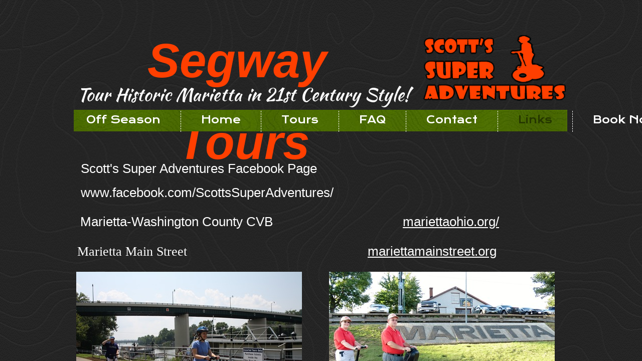

--- FILE ---
content_type: text/html; charset=utf-8
request_url: http://www.scottssuperadventures.com/links.html
body_size: 10017
content:
 <!DOCTYPE html><html lang="en" dir="ltr" data-tcc-ignore=""><head><title>Links</title><meta http-equiv="content-type" content="text/html; charset=UTF-8"><meta http-equiv="X-UA-Compatible" content="IE=edge,chrome=1"><link rel="stylesheet" type="text/css" href="site.css?v="><script> if (typeof ($sf) === "undefined") { $sf = { baseUrl: "https://p3pprd001.cloudstorage.secureserver.net/wsbv7-assets/WSB7_J_20250422_1028_WSB-20390_5642/v2", skin: "app", preload: 0, require: { jquery: "https://p3pprd001.cloudstorage.secureserver.net/wsbv7-assets/WSB7_J_20250422_1028_WSB-20390_5642/v2/libs/jquery/jq.js", paths: { "wsbcore": "common/wsb/core", "knockout": "libs/knockout/knockout" } } }; } </script><script id="duel" src="//img1.wsimg.com/starfield/duel/v2.5.8/duel.js?appid=O3BkA5J1#TzNCa0E1SjF2Mi41Ljdwcm9k"></script><script> define('jquery', ['jq!starfield/jquery.mod'], function(m) { return m; }); define('appconfig', [], { documentDownloadBaseUrl: 'https://nebula.wsimg.com' }); </script><meta http-equiv="Content-Location" content="links.html"><meta name="generator" content="Starfield Technologies; Go Daddy Website Builder 7.0.5350"><meta property="og:type" content="website"><meta property="og:title" content="Links"><meta property="og:site_name" content="Scott's Super Adventures"><meta property="og:url" content="http://www.scottssuperadventures.com/links.html"><meta property="og:image" content="https://nebula.wsimg.com/490155a3120e36850f374347369a6887?AccessKeyId=6778D8A44E97CC58F5E1&disposition=0&alloworigin=1"></head><body><style data-inline-fonts>/* vietnamese */
@font-face {
  font-family: 'Allura';
  font-style: normal;
  font-weight: 400;
  src: url(https://img1.wsimg.com/gfonts/s/allura/v23/9oRPNYsQpS4zjuA_hAgWDto.woff2) format('woff2');
  unicode-range: U+0102-0103, U+0110-0111, U+0128-0129, U+0168-0169, U+01A0-01A1, U+01AF-01B0, U+0300-0301, U+0303-0304, U+0308-0309, U+0323, U+0329, U+1EA0-1EF9, U+20AB;
}
/* latin-ext */
@font-face {
  font-family: 'Allura';
  font-style: normal;
  font-weight: 400;
  src: url(https://img1.wsimg.com/gfonts/s/allura/v23/9oRPNYsQpS4zjuA_hQgWDto.woff2) format('woff2');
  unicode-range: U+0100-02BA, U+02BD-02C5, U+02C7-02CC, U+02CE-02D7, U+02DD-02FF, U+0304, U+0308, U+0329, U+1D00-1DBF, U+1E00-1E9F, U+1EF2-1EFF, U+2020, U+20A0-20AB, U+20AD-20C0, U+2113, U+2C60-2C7F, U+A720-A7FF;
}
/* latin */
@font-face {
  font-family: 'Allura';
  font-style: normal;
  font-weight: 400;
  src: url(https://img1.wsimg.com/gfonts/s/allura/v23/9oRPNYsQpS4zjuA_iwgW.woff2) format('woff2');
  unicode-range: U+0000-00FF, U+0131, U+0152-0153, U+02BB-02BC, U+02C6, U+02DA, U+02DC, U+0304, U+0308, U+0329, U+2000-206F, U+20AC, U+2122, U+2191, U+2193, U+2212, U+2215, U+FEFF, U+FFFD;
}
/* cyrillic */
@font-face {
  font-family: 'Amatic SC';
  font-style: normal;
  font-weight: 400;
  src: url(https://img1.wsimg.com/gfonts/s/amaticsc/v28/TUZyzwprpvBS1izr_vOEDuSfQZQ.woff2) format('woff2');
  unicode-range: U+0301, U+0400-045F, U+0490-0491, U+04B0-04B1, U+2116;
}
/* hebrew */
@font-face {
  font-family: 'Amatic SC';
  font-style: normal;
  font-weight: 400;
  src: url(https://img1.wsimg.com/gfonts/s/amaticsc/v28/TUZyzwprpvBS1izr_vOECOSfQZQ.woff2) format('woff2');
  unicode-range: U+0307-0308, U+0590-05FF, U+200C-2010, U+20AA, U+25CC, U+FB1D-FB4F;
}
/* vietnamese */
@font-face {
  font-family: 'Amatic SC';
  font-style: normal;
  font-weight: 400;
  src: url(https://img1.wsimg.com/gfonts/s/amaticsc/v28/TUZyzwprpvBS1izr_vOEBeSfQZQ.woff2) format('woff2');
  unicode-range: U+0102-0103, U+0110-0111, U+0128-0129, U+0168-0169, U+01A0-01A1, U+01AF-01B0, U+0300-0301, U+0303-0304, U+0308-0309, U+0323, U+0329, U+1EA0-1EF9, U+20AB;
}
/* latin-ext */
@font-face {
  font-family: 'Amatic SC';
  font-style: normal;
  font-weight: 400;
  src: url(https://img1.wsimg.com/gfonts/s/amaticsc/v28/TUZyzwprpvBS1izr_vOEBOSfQZQ.woff2) format('woff2');
  unicode-range: U+0100-02BA, U+02BD-02C5, U+02C7-02CC, U+02CE-02D7, U+02DD-02FF, U+0304, U+0308, U+0329, U+1D00-1DBF, U+1E00-1E9F, U+1EF2-1EFF, U+2020, U+20A0-20AB, U+20AD-20C0, U+2113, U+2C60-2C7F, U+A720-A7FF;
}
/* latin */
@font-face {
  font-family: 'Amatic SC';
  font-style: normal;
  font-weight: 400;
  src: url(https://img1.wsimg.com/gfonts/s/amaticsc/v28/TUZyzwprpvBS1izr_vOECuSf.woff2) format('woff2');
  unicode-range: U+0000-00FF, U+0131, U+0152-0153, U+02BB-02BC, U+02C6, U+02DA, U+02DC, U+0304, U+0308, U+0329, U+2000-206F, U+20AC, U+2122, U+2191, U+2193, U+2212, U+2215, U+FEFF, U+FFFD;
}
/* vietnamese */
@font-face {
  font-family: 'Arizonia';
  font-style: normal;
  font-weight: 400;
  src: url(https://img1.wsimg.com/gfonts/s/arizonia/v23/neIIzCemt4A5qa7mv5WOFqwKUQ.woff2) format('woff2');
  unicode-range: U+0102-0103, U+0110-0111, U+0128-0129, U+0168-0169, U+01A0-01A1, U+01AF-01B0, U+0300-0301, U+0303-0304, U+0308-0309, U+0323, U+0329, U+1EA0-1EF9, U+20AB;
}
/* latin-ext */
@font-face {
  font-family: 'Arizonia';
  font-style: normal;
  font-weight: 400;
  src: url(https://img1.wsimg.com/gfonts/s/arizonia/v23/neIIzCemt4A5qa7mv5WPFqwKUQ.woff2) format('woff2');
  unicode-range: U+0100-02BA, U+02BD-02C5, U+02C7-02CC, U+02CE-02D7, U+02DD-02FF, U+0304, U+0308, U+0329, U+1D00-1DBF, U+1E00-1E9F, U+1EF2-1EFF, U+2020, U+20A0-20AB, U+20AD-20C0, U+2113, U+2C60-2C7F, U+A720-A7FF;
}
/* latin */
@font-face {
  font-family: 'Arizonia';
  font-style: normal;
  font-weight: 400;
  src: url(https://img1.wsimg.com/gfonts/s/arizonia/v23/neIIzCemt4A5qa7mv5WBFqw.woff2) format('woff2');
  unicode-range: U+0000-00FF, U+0131, U+0152-0153, U+02BB-02BC, U+02C6, U+02DA, U+02DC, U+0304, U+0308, U+0329, U+2000-206F, U+20AC, U+2122, U+2191, U+2193, U+2212, U+2215, U+FEFF, U+FFFD;
}
/* latin */
@font-face {
  font-family: 'Averia Sans Libre';
  font-style: normal;
  font-weight: 400;
  src: url(https://img1.wsimg.com/gfonts/s/averiasanslibre/v20/ga6XaxZG_G5OvCf_rt7FH3B6BHLMEdVOEoI.woff2) format('woff2');
  unicode-range: U+0000-00FF, U+0131, U+0152-0153, U+02BB-02BC, U+02C6, U+02DA, U+02DC, U+0304, U+0308, U+0329, U+2000-206F, U+20AC, U+2122, U+2191, U+2193, U+2212, U+2215, U+FEFF, U+FFFD;
}
/* latin */
@font-face {
  font-family: 'Cabin Sketch';
  font-style: normal;
  font-weight: 400;
  src: url(https://img1.wsimg.com/gfonts/s/cabinsketch/v23/QGYpz_kZZAGCONcK2A4bGOj8mNhN.woff2) format('woff2');
  unicode-range: U+0000-00FF, U+0131, U+0152-0153, U+02BB-02BC, U+02C6, U+02DA, U+02DC, U+0304, U+0308, U+0329, U+2000-206F, U+20AC, U+2122, U+2191, U+2193, U+2212, U+2215, U+FEFF, U+FFFD;
}
/* vietnamese */
@font-face {
  font-family: 'Francois One';
  font-style: normal;
  font-weight: 400;
  src: url(https://img1.wsimg.com/gfonts/s/francoisone/v22/_Xmr-H4zszafZw3A-KPSZut9zgiRi_Y.woff2) format('woff2');
  unicode-range: U+0102-0103, U+0110-0111, U+0128-0129, U+0168-0169, U+01A0-01A1, U+01AF-01B0, U+0300-0301, U+0303-0304, U+0308-0309, U+0323, U+0329, U+1EA0-1EF9, U+20AB;
}
/* latin-ext */
@font-face {
  font-family: 'Francois One';
  font-style: normal;
  font-weight: 400;
  src: url(https://img1.wsimg.com/gfonts/s/francoisone/v22/_Xmr-H4zszafZw3A-KPSZut9zwiRi_Y.woff2) format('woff2');
  unicode-range: U+0100-02BA, U+02BD-02C5, U+02C7-02CC, U+02CE-02D7, U+02DD-02FF, U+0304, U+0308, U+0329, U+1D00-1DBF, U+1E00-1E9F, U+1EF2-1EFF, U+2020, U+20A0-20AB, U+20AD-20C0, U+2113, U+2C60-2C7F, U+A720-A7FF;
}
/* latin */
@font-face {
  font-family: 'Francois One';
  font-style: normal;
  font-weight: 400;
  src: url(https://img1.wsimg.com/gfonts/s/francoisone/v22/_Xmr-H4zszafZw3A-KPSZut9wQiR.woff2) format('woff2');
  unicode-range: U+0000-00FF, U+0131, U+0152-0153, U+02BB-02BC, U+02C6, U+02DA, U+02DC, U+0304, U+0308, U+0329, U+2000-206F, U+20AC, U+2122, U+2191, U+2193, U+2212, U+2215, U+FEFF, U+FFFD;
}
/* latin-ext */
@font-face {
  font-family: 'Fredericka the Great';
  font-style: normal;
  font-weight: 400;
  src: url(https://img1.wsimg.com/gfonts/s/frederickathegreat/v23/9Bt33CxNwt7aOctW2xjbCstzwVKsIBVV--StxbcVcg.woff2) format('woff2');
  unicode-range: U+0100-02BA, U+02BD-02C5, U+02C7-02CC, U+02CE-02D7, U+02DD-02FF, U+0304, U+0308, U+0329, U+1D00-1DBF, U+1E00-1E9F, U+1EF2-1EFF, U+2020, U+20A0-20AB, U+20AD-20C0, U+2113, U+2C60-2C7F, U+A720-A7FF;
}
/* latin */
@font-face {
  font-family: 'Fredericka the Great';
  font-style: normal;
  font-weight: 400;
  src: url(https://img1.wsimg.com/gfonts/s/frederickathegreat/v23/9Bt33CxNwt7aOctW2xjbCstzwVKsIBVV--Sjxbc.woff2) format('woff2');
  unicode-range: U+0000-00FF, U+0131, U+0152-0153, U+02BB-02BC, U+02C6, U+02DA, U+02DC, U+0304, U+0308, U+0329, U+2000-206F, U+20AC, U+2122, U+2191, U+2193, U+2212, U+2215, U+FEFF, U+FFFD;
}
/* latin */
@font-face {
  font-family: 'Jacques Francois Shadow';
  font-style: normal;
  font-weight: 400;
  src: url(https://img1.wsimg.com/gfonts/s/jacquesfrancoisshadow/v27/KR1FBtOz8PKTMk-kqdkLVrvR0ECFrB6Pin-2_p8Suno.woff2) format('woff2');
  unicode-range: U+0000-00FF, U+0131, U+0152-0153, U+02BB-02BC, U+02C6, U+02DA, U+02DC, U+0304, U+0308, U+0329, U+2000-206F, U+20AC, U+2122, U+2191, U+2193, U+2212, U+2215, U+FEFF, U+FFFD;
}
/* latin */
@font-face {
  font-family: 'Josefin Slab';
  font-style: normal;
  font-weight: 400;
  src: url(https://img1.wsimg.com/gfonts/s/josefinslab/v29/lW-swjwOK3Ps5GSJlNNkMalNpiZe_ldbOR4W71msR349Kg.woff2) format('woff2');
  unicode-range: U+0000-00FF, U+0131, U+0152-0153, U+02BB-02BC, U+02C6, U+02DA, U+02DC, U+0304, U+0308, U+0329, U+2000-206F, U+20AC, U+2122, U+2191, U+2193, U+2212, U+2215, U+FEFF, U+FFFD;
}
/* latin-ext */
@font-face {
  font-family: 'Kaushan Script';
  font-style: normal;
  font-weight: 400;
  src: url(https://img1.wsimg.com/gfonts/s/kaushanscript/v19/vm8vdRfvXFLG3OLnsO15WYS5DG72wNJHMw.woff2) format('woff2');
  unicode-range: U+0100-02BA, U+02BD-02C5, U+02C7-02CC, U+02CE-02D7, U+02DD-02FF, U+0304, U+0308, U+0329, U+1D00-1DBF, U+1E00-1E9F, U+1EF2-1EFF, U+2020, U+20A0-20AB, U+20AD-20C0, U+2113, U+2C60-2C7F, U+A720-A7FF;
}
/* latin */
@font-face {
  font-family: 'Kaushan Script';
  font-style: normal;
  font-weight: 400;
  src: url(https://img1.wsimg.com/gfonts/s/kaushanscript/v19/vm8vdRfvXFLG3OLnsO15WYS5DG74wNI.woff2) format('woff2');
  unicode-range: U+0000-00FF, U+0131, U+0152-0153, U+02BB-02BC, U+02C6, U+02DA, U+02DC, U+0304, U+0308, U+0329, U+2000-206F, U+20AC, U+2122, U+2191, U+2193, U+2212, U+2215, U+FEFF, U+FFFD;
}
/* latin-ext */
@font-face {
  font-family: 'Love Ya Like A Sister';
  font-style: normal;
  font-weight: 400;
  src: url(https://img1.wsimg.com/gfonts/s/loveyalikeasister/v23/R70EjzUBlOqPeouhFDfR80-0FhOqJubN-BeL-3xdgGE.woff2) format('woff2');
  unicode-range: U+0100-02BA, U+02BD-02C5, U+02C7-02CC, U+02CE-02D7, U+02DD-02FF, U+0304, U+0308, U+0329, U+1D00-1DBF, U+1E00-1E9F, U+1EF2-1EFF, U+2020, U+20A0-20AB, U+20AD-20C0, U+2113, U+2C60-2C7F, U+A720-A7FF;
}
/* latin */
@font-face {
  font-family: 'Love Ya Like A Sister';
  font-style: normal;
  font-weight: 400;
  src: url(https://img1.wsimg.com/gfonts/s/loveyalikeasister/v23/R70EjzUBlOqPeouhFDfR80-0FhOqJubN-BeL9Xxd.woff2) format('woff2');
  unicode-range: U+0000-00FF, U+0131, U+0152-0153, U+02BB-02BC, U+02C6, U+02DA, U+02DC, U+0304, U+0308, U+0329, U+2000-206F, U+20AC, U+2122, U+2191, U+2193, U+2212, U+2215, U+FEFF, U+FFFD;
}
/* cyrillic-ext */
@font-face {
  font-family: 'Merriweather';
  font-style: normal;
  font-weight: 400;
  font-stretch: 100%;
  src: url(https://img1.wsimg.com/gfonts/s/merriweather/v33/u-4D0qyriQwlOrhSvowK_l5UcA6zuSYEqOzpPe3HOZJ5eX1WtLaQwmYiScCmDxhtNOKl8yDr3icaGV31GvU.woff2) format('woff2');
  unicode-range: U+0460-052F, U+1C80-1C8A, U+20B4, U+2DE0-2DFF, U+A640-A69F, U+FE2E-FE2F;
}
/* cyrillic */
@font-face {
  font-family: 'Merriweather';
  font-style: normal;
  font-weight: 400;
  font-stretch: 100%;
  src: url(https://img1.wsimg.com/gfonts/s/merriweather/v33/u-4D0qyriQwlOrhSvowK_l5UcA6zuSYEqOzpPe3HOZJ5eX1WtLaQwmYiScCmDxhtNOKl8yDr3icaEF31GvU.woff2) format('woff2');
  unicode-range: U+0301, U+0400-045F, U+0490-0491, U+04B0-04B1, U+2116;
}
/* vietnamese */
@font-face {
  font-family: 'Merriweather';
  font-style: normal;
  font-weight: 400;
  font-stretch: 100%;
  src: url(https://img1.wsimg.com/gfonts/s/merriweather/v33/u-4D0qyriQwlOrhSvowK_l5UcA6zuSYEqOzpPe3HOZJ5eX1WtLaQwmYiScCmDxhtNOKl8yDr3icaG131GvU.woff2) format('woff2');
  unicode-range: U+0102-0103, U+0110-0111, U+0128-0129, U+0168-0169, U+01A0-01A1, U+01AF-01B0, U+0300-0301, U+0303-0304, U+0308-0309, U+0323, U+0329, U+1EA0-1EF9, U+20AB;
}
/* latin-ext */
@font-face {
  font-family: 'Merriweather';
  font-style: normal;
  font-weight: 400;
  font-stretch: 100%;
  src: url(https://img1.wsimg.com/gfonts/s/merriweather/v33/u-4D0qyriQwlOrhSvowK_l5UcA6zuSYEqOzpPe3HOZJ5eX1WtLaQwmYiScCmDxhtNOKl8yDr3icaGl31GvU.woff2) format('woff2');
  unicode-range: U+0100-02BA, U+02BD-02C5, U+02C7-02CC, U+02CE-02D7, U+02DD-02FF, U+0304, U+0308, U+0329, U+1D00-1DBF, U+1E00-1E9F, U+1EF2-1EFF, U+2020, U+20A0-20AB, U+20AD-20C0, U+2113, U+2C60-2C7F, U+A720-A7FF;
}
/* latin */
@font-face {
  font-family: 'Merriweather';
  font-style: normal;
  font-weight: 400;
  font-stretch: 100%;
  src: url(https://img1.wsimg.com/gfonts/s/merriweather/v33/u-4D0qyriQwlOrhSvowK_l5UcA6zuSYEqOzpPe3HOZJ5eX1WtLaQwmYiScCmDxhtNOKl8yDr3icaFF31.woff2) format('woff2');
  unicode-range: U+0000-00FF, U+0131, U+0152-0153, U+02BB-02BC, U+02C6, U+02DA, U+02DC, U+0304, U+0308, U+0329, U+2000-206F, U+20AC, U+2122, U+2191, U+2193, U+2212, U+2215, U+FEFF, U+FFFD;
}
/* latin-ext */
@font-face {
  font-family: 'Offside';
  font-style: normal;
  font-weight: 400;
  src: url(https://img1.wsimg.com/gfonts/s/offside/v26/HI_KiYMWKa9QrAykc5joR6-d.woff2) format('woff2');
  unicode-range: U+0100-02BA, U+02BD-02C5, U+02C7-02CC, U+02CE-02D7, U+02DD-02FF, U+0304, U+0308, U+0329, U+1D00-1DBF, U+1E00-1E9F, U+1EF2-1EFF, U+2020, U+20A0-20AB, U+20AD-20C0, U+2113, U+2C60-2C7F, U+A720-A7FF;
}
/* latin */
@font-face {
  font-family: 'Offside';
  font-style: normal;
  font-weight: 400;
  src: url(https://img1.wsimg.com/gfonts/s/offside/v26/HI_KiYMWKa9QrAykc5boRw.woff2) format('woff2');
  unicode-range: U+0000-00FF, U+0131, U+0152-0153, U+02BB-02BC, U+02C6, U+02DA, U+02DC, U+0304, U+0308, U+0329, U+2000-206F, U+20AC, U+2122, U+2191, U+2193, U+2212, U+2215, U+FEFF, U+FFFD;
}
/* cyrillic-ext */
@font-face {
  font-family: 'Open Sans';
  font-style: normal;
  font-weight: 400;
  font-stretch: 100%;
  src: url(https://img1.wsimg.com/gfonts/s/opensans/v44/memSYaGs126MiZpBA-UvWbX2vVnXBbObj2OVZyOOSr4dVJWUgsjZ0B4taVIGxA.woff2) format('woff2');
  unicode-range: U+0460-052F, U+1C80-1C8A, U+20B4, U+2DE0-2DFF, U+A640-A69F, U+FE2E-FE2F;
}
/* cyrillic */
@font-face {
  font-family: 'Open Sans';
  font-style: normal;
  font-weight: 400;
  font-stretch: 100%;
  src: url(https://img1.wsimg.com/gfonts/s/opensans/v44/memSYaGs126MiZpBA-UvWbX2vVnXBbObj2OVZyOOSr4dVJWUgsjZ0B4kaVIGxA.woff2) format('woff2');
  unicode-range: U+0301, U+0400-045F, U+0490-0491, U+04B0-04B1, U+2116;
}
/* greek-ext */
@font-face {
  font-family: 'Open Sans';
  font-style: normal;
  font-weight: 400;
  font-stretch: 100%;
  src: url(https://img1.wsimg.com/gfonts/s/opensans/v44/memSYaGs126MiZpBA-UvWbX2vVnXBbObj2OVZyOOSr4dVJWUgsjZ0B4saVIGxA.woff2) format('woff2');
  unicode-range: U+1F00-1FFF;
}
/* greek */
@font-face {
  font-family: 'Open Sans';
  font-style: normal;
  font-weight: 400;
  font-stretch: 100%;
  src: url(https://img1.wsimg.com/gfonts/s/opensans/v44/memSYaGs126MiZpBA-UvWbX2vVnXBbObj2OVZyOOSr4dVJWUgsjZ0B4jaVIGxA.woff2) format('woff2');
  unicode-range: U+0370-0377, U+037A-037F, U+0384-038A, U+038C, U+038E-03A1, U+03A3-03FF;
}
/* hebrew */
@font-face {
  font-family: 'Open Sans';
  font-style: normal;
  font-weight: 400;
  font-stretch: 100%;
  src: url(https://img1.wsimg.com/gfonts/s/opensans/v44/memSYaGs126MiZpBA-UvWbX2vVnXBbObj2OVZyOOSr4dVJWUgsjZ0B4iaVIGxA.woff2) format('woff2');
  unicode-range: U+0307-0308, U+0590-05FF, U+200C-2010, U+20AA, U+25CC, U+FB1D-FB4F;
}
/* math */
@font-face {
  font-family: 'Open Sans';
  font-style: normal;
  font-weight: 400;
  font-stretch: 100%;
  src: url(https://img1.wsimg.com/gfonts/s/opensans/v44/memSYaGs126MiZpBA-UvWbX2vVnXBbObj2OVZyOOSr4dVJWUgsjZ0B5caVIGxA.woff2) format('woff2');
  unicode-range: U+0302-0303, U+0305, U+0307-0308, U+0310, U+0312, U+0315, U+031A, U+0326-0327, U+032C, U+032F-0330, U+0332-0333, U+0338, U+033A, U+0346, U+034D, U+0391-03A1, U+03A3-03A9, U+03B1-03C9, U+03D1, U+03D5-03D6, U+03F0-03F1, U+03F4-03F5, U+2016-2017, U+2034-2038, U+203C, U+2040, U+2043, U+2047, U+2050, U+2057, U+205F, U+2070-2071, U+2074-208E, U+2090-209C, U+20D0-20DC, U+20E1, U+20E5-20EF, U+2100-2112, U+2114-2115, U+2117-2121, U+2123-214F, U+2190, U+2192, U+2194-21AE, U+21B0-21E5, U+21F1-21F2, U+21F4-2211, U+2213-2214, U+2216-22FF, U+2308-230B, U+2310, U+2319, U+231C-2321, U+2336-237A, U+237C, U+2395, U+239B-23B7, U+23D0, U+23DC-23E1, U+2474-2475, U+25AF, U+25B3, U+25B7, U+25BD, U+25C1, U+25CA, U+25CC, U+25FB, U+266D-266F, U+27C0-27FF, U+2900-2AFF, U+2B0E-2B11, U+2B30-2B4C, U+2BFE, U+3030, U+FF5B, U+FF5D, U+1D400-1D7FF, U+1EE00-1EEFF;
}
/* symbols */
@font-face {
  font-family: 'Open Sans';
  font-style: normal;
  font-weight: 400;
  font-stretch: 100%;
  src: url(https://img1.wsimg.com/gfonts/s/opensans/v44/memSYaGs126MiZpBA-UvWbX2vVnXBbObj2OVZyOOSr4dVJWUgsjZ0B5OaVIGxA.woff2) format('woff2');
  unicode-range: U+0001-000C, U+000E-001F, U+007F-009F, U+20DD-20E0, U+20E2-20E4, U+2150-218F, U+2190, U+2192, U+2194-2199, U+21AF, U+21E6-21F0, U+21F3, U+2218-2219, U+2299, U+22C4-22C6, U+2300-243F, U+2440-244A, U+2460-24FF, U+25A0-27BF, U+2800-28FF, U+2921-2922, U+2981, U+29BF, U+29EB, U+2B00-2BFF, U+4DC0-4DFF, U+FFF9-FFFB, U+10140-1018E, U+10190-1019C, U+101A0, U+101D0-101FD, U+102E0-102FB, U+10E60-10E7E, U+1D2C0-1D2D3, U+1D2E0-1D37F, U+1F000-1F0FF, U+1F100-1F1AD, U+1F1E6-1F1FF, U+1F30D-1F30F, U+1F315, U+1F31C, U+1F31E, U+1F320-1F32C, U+1F336, U+1F378, U+1F37D, U+1F382, U+1F393-1F39F, U+1F3A7-1F3A8, U+1F3AC-1F3AF, U+1F3C2, U+1F3C4-1F3C6, U+1F3CA-1F3CE, U+1F3D4-1F3E0, U+1F3ED, U+1F3F1-1F3F3, U+1F3F5-1F3F7, U+1F408, U+1F415, U+1F41F, U+1F426, U+1F43F, U+1F441-1F442, U+1F444, U+1F446-1F449, U+1F44C-1F44E, U+1F453, U+1F46A, U+1F47D, U+1F4A3, U+1F4B0, U+1F4B3, U+1F4B9, U+1F4BB, U+1F4BF, U+1F4C8-1F4CB, U+1F4D6, U+1F4DA, U+1F4DF, U+1F4E3-1F4E6, U+1F4EA-1F4ED, U+1F4F7, U+1F4F9-1F4FB, U+1F4FD-1F4FE, U+1F503, U+1F507-1F50B, U+1F50D, U+1F512-1F513, U+1F53E-1F54A, U+1F54F-1F5FA, U+1F610, U+1F650-1F67F, U+1F687, U+1F68D, U+1F691, U+1F694, U+1F698, U+1F6AD, U+1F6B2, U+1F6B9-1F6BA, U+1F6BC, U+1F6C6-1F6CF, U+1F6D3-1F6D7, U+1F6E0-1F6EA, U+1F6F0-1F6F3, U+1F6F7-1F6FC, U+1F700-1F7FF, U+1F800-1F80B, U+1F810-1F847, U+1F850-1F859, U+1F860-1F887, U+1F890-1F8AD, U+1F8B0-1F8BB, U+1F8C0-1F8C1, U+1F900-1F90B, U+1F93B, U+1F946, U+1F984, U+1F996, U+1F9E9, U+1FA00-1FA6F, U+1FA70-1FA7C, U+1FA80-1FA89, U+1FA8F-1FAC6, U+1FACE-1FADC, U+1FADF-1FAE9, U+1FAF0-1FAF8, U+1FB00-1FBFF;
}
/* vietnamese */
@font-face {
  font-family: 'Open Sans';
  font-style: normal;
  font-weight: 400;
  font-stretch: 100%;
  src: url(https://img1.wsimg.com/gfonts/s/opensans/v44/memSYaGs126MiZpBA-UvWbX2vVnXBbObj2OVZyOOSr4dVJWUgsjZ0B4vaVIGxA.woff2) format('woff2');
  unicode-range: U+0102-0103, U+0110-0111, U+0128-0129, U+0168-0169, U+01A0-01A1, U+01AF-01B0, U+0300-0301, U+0303-0304, U+0308-0309, U+0323, U+0329, U+1EA0-1EF9, U+20AB;
}
/* latin-ext */
@font-face {
  font-family: 'Open Sans';
  font-style: normal;
  font-weight: 400;
  font-stretch: 100%;
  src: url(https://img1.wsimg.com/gfonts/s/opensans/v44/memSYaGs126MiZpBA-UvWbX2vVnXBbObj2OVZyOOSr4dVJWUgsjZ0B4uaVIGxA.woff2) format('woff2');
  unicode-range: U+0100-02BA, U+02BD-02C5, U+02C7-02CC, U+02CE-02D7, U+02DD-02FF, U+0304, U+0308, U+0329, U+1D00-1DBF, U+1E00-1E9F, U+1EF2-1EFF, U+2020, U+20A0-20AB, U+20AD-20C0, U+2113, U+2C60-2C7F, U+A720-A7FF;
}
/* latin */
@font-face {
  font-family: 'Open Sans';
  font-style: normal;
  font-weight: 400;
  font-stretch: 100%;
  src: url(https://img1.wsimg.com/gfonts/s/opensans/v44/memSYaGs126MiZpBA-UvWbX2vVnXBbObj2OVZyOOSr4dVJWUgsjZ0B4gaVI.woff2) format('woff2');
  unicode-range: U+0000-00FF, U+0131, U+0152-0153, U+02BB-02BC, U+02C6, U+02DA, U+02DC, U+0304, U+0308, U+0329, U+2000-206F, U+20AC, U+2122, U+2191, U+2193, U+2212, U+2215, U+FEFF, U+FFFD;
}
/* cyrillic-ext */
@font-face {
  font-family: 'Oswald';
  font-style: normal;
  font-weight: 400;
  src: url(https://img1.wsimg.com/gfonts/s/oswald/v57/TK3_WkUHHAIjg75cFRf3bXL8LICs1_FvsUtiZTaR.woff2) format('woff2');
  unicode-range: U+0460-052F, U+1C80-1C8A, U+20B4, U+2DE0-2DFF, U+A640-A69F, U+FE2E-FE2F;
}
/* cyrillic */
@font-face {
  font-family: 'Oswald';
  font-style: normal;
  font-weight: 400;
  src: url(https://img1.wsimg.com/gfonts/s/oswald/v57/TK3_WkUHHAIjg75cFRf3bXL8LICs1_FvsUJiZTaR.woff2) format('woff2');
  unicode-range: U+0301, U+0400-045F, U+0490-0491, U+04B0-04B1, U+2116;
}
/* vietnamese */
@font-face {
  font-family: 'Oswald';
  font-style: normal;
  font-weight: 400;
  src: url(https://img1.wsimg.com/gfonts/s/oswald/v57/TK3_WkUHHAIjg75cFRf3bXL8LICs1_FvsUliZTaR.woff2) format('woff2');
  unicode-range: U+0102-0103, U+0110-0111, U+0128-0129, U+0168-0169, U+01A0-01A1, U+01AF-01B0, U+0300-0301, U+0303-0304, U+0308-0309, U+0323, U+0329, U+1EA0-1EF9, U+20AB;
}
/* latin-ext */
@font-face {
  font-family: 'Oswald';
  font-style: normal;
  font-weight: 400;
  src: url(https://img1.wsimg.com/gfonts/s/oswald/v57/TK3_WkUHHAIjg75cFRf3bXL8LICs1_FvsUhiZTaR.woff2) format('woff2');
  unicode-range: U+0100-02BA, U+02BD-02C5, U+02C7-02CC, U+02CE-02D7, U+02DD-02FF, U+0304, U+0308, U+0329, U+1D00-1DBF, U+1E00-1E9F, U+1EF2-1EFF, U+2020, U+20A0-20AB, U+20AD-20C0, U+2113, U+2C60-2C7F, U+A720-A7FF;
}
/* latin */
@font-face {
  font-family: 'Oswald';
  font-style: normal;
  font-weight: 400;
  src: url(https://img1.wsimg.com/gfonts/s/oswald/v57/TK3_WkUHHAIjg75cFRf3bXL8LICs1_FvsUZiZQ.woff2) format('woff2');
  unicode-range: U+0000-00FF, U+0131, U+0152-0153, U+02BB-02BC, U+02C6, U+02DA, U+02DC, U+0304, U+0308, U+0329, U+2000-206F, U+20AC, U+2122, U+2191, U+2193, U+2212, U+2215, U+FEFF, U+FFFD;
}
/* latin-ext */
@font-face {
  font-family: 'Over the Rainbow';
  font-style: normal;
  font-weight: 400;
  src: url(https://img1.wsimg.com/gfonts/s/overtherainbow/v23/11haGoXG1k_HKhMLUWz7Mc7vvW5ulvqs9eA2.woff2) format('woff2');
  unicode-range: U+0100-02BA, U+02BD-02C5, U+02C7-02CC, U+02CE-02D7, U+02DD-02FF, U+0304, U+0308, U+0329, U+1D00-1DBF, U+1E00-1E9F, U+1EF2-1EFF, U+2020, U+20A0-20AB, U+20AD-20C0, U+2113, U+2C60-2C7F, U+A720-A7FF;
}
/* latin */
@font-face {
  font-family: 'Over the Rainbow';
  font-style: normal;
  font-weight: 400;
  src: url(https://img1.wsimg.com/gfonts/s/overtherainbow/v23/11haGoXG1k_HKhMLUWz7Mc7vvW5ulvSs9Q.woff2) format('woff2');
  unicode-range: U+0000-00FF, U+0131, U+0152-0153, U+02BB-02BC, U+02C6, U+02DA, U+02DC, U+0304, U+0308, U+0329, U+2000-206F, U+20AC, U+2122, U+2191, U+2193, U+2212, U+2215, U+FEFF, U+FFFD;
}
/* cyrillic-ext */
@font-face {
  font-family: 'Pacifico';
  font-style: normal;
  font-weight: 400;
  src: url(https://img1.wsimg.com/gfonts/s/pacifico/v23/FwZY7-Qmy14u9lezJ-6K6MmTpA.woff2) format('woff2');
  unicode-range: U+0460-052F, U+1C80-1C8A, U+20B4, U+2DE0-2DFF, U+A640-A69F, U+FE2E-FE2F;
}
/* cyrillic */
@font-face {
  font-family: 'Pacifico';
  font-style: normal;
  font-weight: 400;
  src: url(https://img1.wsimg.com/gfonts/s/pacifico/v23/FwZY7-Qmy14u9lezJ-6D6MmTpA.woff2) format('woff2');
  unicode-range: U+0301, U+0400-045F, U+0490-0491, U+04B0-04B1, U+2116;
}
/* vietnamese */
@font-face {
  font-family: 'Pacifico';
  font-style: normal;
  font-weight: 400;
  src: url(https://img1.wsimg.com/gfonts/s/pacifico/v23/FwZY7-Qmy14u9lezJ-6I6MmTpA.woff2) format('woff2');
  unicode-range: U+0102-0103, U+0110-0111, U+0128-0129, U+0168-0169, U+01A0-01A1, U+01AF-01B0, U+0300-0301, U+0303-0304, U+0308-0309, U+0323, U+0329, U+1EA0-1EF9, U+20AB;
}
/* latin-ext */
@font-face {
  font-family: 'Pacifico';
  font-style: normal;
  font-weight: 400;
  src: url(https://img1.wsimg.com/gfonts/s/pacifico/v23/FwZY7-Qmy14u9lezJ-6J6MmTpA.woff2) format('woff2');
  unicode-range: U+0100-02BA, U+02BD-02C5, U+02C7-02CC, U+02CE-02D7, U+02DD-02FF, U+0304, U+0308, U+0329, U+1D00-1DBF, U+1E00-1E9F, U+1EF2-1EFF, U+2020, U+20A0-20AB, U+20AD-20C0, U+2113, U+2C60-2C7F, U+A720-A7FF;
}
/* latin */
@font-face {
  font-family: 'Pacifico';
  font-style: normal;
  font-weight: 400;
  src: url(https://img1.wsimg.com/gfonts/s/pacifico/v23/FwZY7-Qmy14u9lezJ-6H6Mk.woff2) format('woff2');
  unicode-range: U+0000-00FF, U+0131, U+0152-0153, U+02BB-02BC, U+02C6, U+02DA, U+02DC, U+0304, U+0308, U+0329, U+2000-206F, U+20AC, U+2122, U+2191, U+2193, U+2212, U+2215, U+FEFF, U+FFFD;
}
/* latin-ext */
@font-face {
  font-family: 'Romanesco';
  font-style: normal;
  font-weight: 400;
  src: url(https://img1.wsimg.com/gfonts/s/romanesco/v22/w8gYH2ozQOY7_r_J7mSX1XYKmOo.woff2) format('woff2');
  unicode-range: U+0100-02BA, U+02BD-02C5, U+02C7-02CC, U+02CE-02D7, U+02DD-02FF, U+0304, U+0308, U+0329, U+1D00-1DBF, U+1E00-1E9F, U+1EF2-1EFF, U+2020, U+20A0-20AB, U+20AD-20C0, U+2113, U+2C60-2C7F, U+A720-A7FF;
}
/* latin */
@font-face {
  font-family: 'Romanesco';
  font-style: normal;
  font-weight: 400;
  src: url(https://img1.wsimg.com/gfonts/s/romanesco/v22/w8gYH2ozQOY7_r_J7mSX23YK.woff2) format('woff2');
  unicode-range: U+0000-00FF, U+0131, U+0152-0153, U+02BB-02BC, U+02C6, U+02DA, U+02DC, U+0304, U+0308, U+0329, U+2000-206F, U+20AC, U+2122, U+2191, U+2193, U+2212, U+2215, U+FEFF, U+FFFD;
}
/* latin-ext */
@font-face {
  font-family: 'Sacramento';
  font-style: normal;
  font-weight: 400;
  src: url(https://img1.wsimg.com/gfonts/s/sacramento/v17/buEzpo6gcdjy0EiZMBUG4CMf_exL.woff2) format('woff2');
  unicode-range: U+0100-02BA, U+02BD-02C5, U+02C7-02CC, U+02CE-02D7, U+02DD-02FF, U+0304, U+0308, U+0329, U+1D00-1DBF, U+1E00-1E9F, U+1EF2-1EFF, U+2020, U+20A0-20AB, U+20AD-20C0, U+2113, U+2C60-2C7F, U+A720-A7FF;
}
/* latin */
@font-face {
  font-family: 'Sacramento';
  font-style: normal;
  font-weight: 400;
  src: url(https://img1.wsimg.com/gfonts/s/sacramento/v17/buEzpo6gcdjy0EiZMBUG4C0f_Q.woff2) format('woff2');
  unicode-range: U+0000-00FF, U+0131, U+0152-0153, U+02BB-02BC, U+02C6, U+02DA, U+02DC, U+0304, U+0308, U+0329, U+2000-206F, U+20AC, U+2122, U+2191, U+2193, U+2212, U+2215, U+FEFF, U+FFFD;
}
/* latin-ext */
@font-face {
  font-family: 'Seaweed Script';
  font-style: normal;
  font-weight: 400;
  src: url(https://img1.wsimg.com/gfonts/s/seaweedscript/v17/bx6cNx6Tne2pxOATYE8C_Rsoe3WA8qY2VQ.woff2) format('woff2');
  unicode-range: U+0100-02BA, U+02BD-02C5, U+02C7-02CC, U+02CE-02D7, U+02DD-02FF, U+0304, U+0308, U+0329, U+1D00-1DBF, U+1E00-1E9F, U+1EF2-1EFF, U+2020, U+20A0-20AB, U+20AD-20C0, U+2113, U+2C60-2C7F, U+A720-A7FF;
}
/* latin */
@font-face {
  font-family: 'Seaweed Script';
  font-style: normal;
  font-weight: 400;
  src: url(https://img1.wsimg.com/gfonts/s/seaweedscript/v17/bx6cNx6Tne2pxOATYE8C_Rsoe3WO8qY.woff2) format('woff2');
  unicode-range: U+0000-00FF, U+0131, U+0152-0153, U+02BB-02BC, U+02C6, U+02DA, U+02DC, U+0304, U+0308, U+0329, U+2000-206F, U+20AC, U+2122, U+2191, U+2193, U+2212, U+2215, U+FEFF, U+FFFD;
}
/* latin-ext */
@font-face {
  font-family: 'Special Elite';
  font-style: normal;
  font-weight: 400;
  src: url(https://img1.wsimg.com/gfonts/s/specialelite/v20/XLYgIZbkc4JPUL5CVArUVL0ntn4OSEFt.woff2) format('woff2');
  unicode-range: U+0100-02BA, U+02BD-02C5, U+02C7-02CC, U+02CE-02D7, U+02DD-02FF, U+0304, U+0308, U+0329, U+1D00-1DBF, U+1E00-1E9F, U+1EF2-1EFF, U+2020, U+20A0-20AB, U+20AD-20C0, U+2113, U+2C60-2C7F, U+A720-A7FF;
}
/* latin */
@font-face {
  font-family: 'Special Elite';
  font-style: normal;
  font-weight: 400;
  src: url(https://img1.wsimg.com/gfonts/s/specialelite/v20/XLYgIZbkc4JPUL5CVArUVL0ntnAOSA.woff2) format('woff2');
  unicode-range: U+0000-00FF, U+0131, U+0152-0153, U+02BB-02BC, U+02C6, U+02DA, U+02DC, U+0304, U+0308, U+0329, U+2000-206F, U+20AC, U+2122, U+2191, U+2193, U+2212, U+2215, U+FEFF, U+FFFD;
}

/* latin-ext */
@font-face {
  font-family: 'Gloria Hallelujah';
  font-style: normal;
  font-weight: 400;
  src: url(https://img1.wsimg.com/gfonts/s/gloriahallelujah/v24/LYjYdHv3kUk9BMV96EIswT9DIbW-MIS71zO0vg.woff2) format('woff2');
  unicode-range: U+0100-02BA, U+02BD-02C5, U+02C7-02CC, U+02CE-02D7, U+02DD-02FF, U+0304, U+0308, U+0329, U+1D00-1DBF, U+1E00-1E9F, U+1EF2-1EFF, U+2020, U+20A0-20AB, U+20AD-20C0, U+2113, U+2C60-2C7F, U+A720-A7FF;
}
/* latin */
@font-face {
  font-family: 'Gloria Hallelujah';
  font-style: normal;
  font-weight: 400;
  src: url(https://img1.wsimg.com/gfonts/s/gloriahallelujah/v24/LYjYdHv3kUk9BMV96EIswT9DIbW-MIS11zM.woff2) format('woff2');
  unicode-range: U+0000-00FF, U+0131, U+0152-0153, U+02BB-02BC, U+02C6, U+02DA, U+02DC, U+0304, U+0308, U+0329, U+2000-206F, U+20AC, U+2122, U+2191, U+2193, U+2212, U+2215, U+FEFF, U+FFFD;
}
/* latin-ext */
@font-face {
  font-family: 'Krona One';
  font-style: normal;
  font-weight: 400;
  src: url(https://img1.wsimg.com/gfonts/s/kronaone/v15/jAnEgHdjHcjgfIb1ZcUyOIWg7cU.woff2) format('woff2');
  unicode-range: U+0100-02BA, U+02BD-02C5, U+02C7-02CC, U+02CE-02D7, U+02DD-02FF, U+0304, U+0308, U+0329, U+1D00-1DBF, U+1E00-1E9F, U+1EF2-1EFF, U+2020, U+20A0-20AB, U+20AD-20C0, U+2113, U+2C60-2C7F, U+A720-A7FF;
}
/* latin */
@font-face {
  font-family: 'Krona One';
  font-style: normal;
  font-weight: 400;
  src: url(https://img1.wsimg.com/gfonts/s/kronaone/v15/jAnEgHdjHcjgfIb1ZcUyNoWg.woff2) format('woff2');
  unicode-range: U+0000-00FF, U+0131, U+0152-0153, U+02BB-02BC, U+02C6, U+02DA, U+02DC, U+0304, U+0308, U+0329, U+2000-206F, U+20AC, U+2122, U+2191, U+2193, U+2212, U+2215, U+FEFF, U+FFFD;
}
</style><style type="text/css"> #wsb-element-fb4af515-055c-4da2-a613-492cf632aaaf{top:221px;left:-16px;position:absolute;z-index:27}#wsb-element-fb4af515-055c-4da2-a613-492cf632aaaf{width:1233px;height:41px}#wsb-element-00000000-0000-0000-0000-000475606587{top:86px;left:189px;position:absolute;z-index:42}#wsb-element-00000000-0000-0000-0000-000475606587{width:600px;height:40px}#wsb-element-00000000-0000-0000-0000-000344961755{top:38.5px;left:13px;position:absolute;z-index:4}#wsb-element-00000000-0000-0000-0000-000344961755 .txt{width:649px;height:168px}#wsb-element-00000000-0000-0000-0000-000340510781{top:65px;left:695px;position:absolute;z-index:22}#wsb-element-00000000-0000-0000-0000-000340510781 .wsb-image-inner{}#wsb-element-00000000-0000-0000-0000-000340510781 .wsb-image-inner div{width:288px;height:140px;position:relative;overflow:hidden}#wsb-element-00000000-0000-0000-0000-000340510781 img{position:absolute}#wsb-element-00000000-0000-0000-0000-000340510771{top:158px;left:6px;position:absolute;z-index:31}#wsb-element-00000000-0000-0000-0000-000340510771 .txt{width:705px;height:62px}#wsb-element-00000000-0000-0000-0000-000340510770{top:159px;left:441px;position:absolute;z-index:29}#wsb-element-00000000-0000-0000-0000-000340510770 .wsb-image-inner{}#wsb-element-00000000-0000-0000-0000-000340510770 .wsb-image-inner div{width:98px;height:35px;position:relative;overflow:hidden}#wsb-element-00000000-0000-0000-0000-000340510770 img{position:absolute}#wsb-element-00000000-0000-0000-0000-000340510769{top:-35px;left:403.5px;position:absolute;z-index:28}#wsb-element-00000000-0000-0000-0000-000340510769 .wsb-image-inner{}#wsb-element-00000000-0000-0000-0000-000340510769 .wsb-image-inner div{width:175px;height:89px;position:relative;overflow:hidden}#wsb-element-00000000-0000-0000-0000-000340510769 img{position:absolute}#wsb-element-00000000-0000-0000-0000-000340510766{top:70px;left:1px;position:absolute;z-index:22}#wsb-element-00000000-0000-0000-0000-000340510766 .wsb-image-inner{}#wsb-element-00000000-0000-0000-0000-000340510766 .wsb-image-inner div{width:982px;height:25px;position:relative;overflow:hidden}#wsb-element-00000000-0000-0000-0000-000340510766 img{position:absolute}#wsb-element-00000000-0000-0000-0000-000340510756{top:124px;left:2px;position:absolute;z-index:23}#wsb-element-00000000-0000-0000-0000-000340510756 .txt{width:981px;height:48px}#wsb-element-00000000-0000-0000-0000-000340510755{top:219px;left:-1px;position:absolute;z-index:23}#wsb-element-00000000-0000-0000-0000-000340510755 .wsb-image-inner{}#wsb-element-00000000-0000-0000-0000-000340510755 .wsb-image-inner div{width:984px;height:43px;position:relative;overflow:hidden}#wsb-element-00000000-0000-0000-0000-000340510755 img{position:absolute}#wsb-element-00000000-0000-0000-0000-000703074592{top:269px;left:680px;position:absolute;z-index:64}#wsb-element-00000000-0000-0000-0000-000703074592 div{width:292px;height:132px}#wsb-element-00000000-0000-0000-0000-000371317736{top:542px;left:4px;position:absolute;z-index:34}#wsb-element-00000000-0000-0000-0000-000371317736 .wsb-image-inner{}#wsb-element-00000000-0000-0000-0000-000371317736 .wsb-image-inner div{width:450px;height:300px;position:relative;overflow:hidden}#wsb-element-00000000-0000-0000-0000-000371317736 img{position:absolute}#wsb-element-00000000-0000-0000-0000-000371317735{top:542px;left:508px;position:absolute;z-index:35}#wsb-element-00000000-0000-0000-0000-000371317735 .wsb-image-inner{}#wsb-element-00000000-0000-0000-0000-000371317735 .wsb-image-inner div{width:450px;height:300px;position:relative;overflow:hidden}#wsb-element-00000000-0000-0000-0000-000371317735 img{position:absolute}#wsb-element-00000000-0000-0000-0000-000367402677{top:305px;left:13px;position:absolute;z-index:33}#wsb-element-00000000-0000-0000-0000-000367402677 .txt{width:941px;height:96px}#wsb-element-00000000-0000-0000-0000-000367396568{top:470px;left:6px;position:absolute;z-index:32}#wsb-element-00000000-0000-0000-0000-000367396568 .txt{width:952px;height:50px}#wsb-element-00000000-0000-0000-0000-000367391168{top:411px;left:12px;position:absolute;z-index:31}#wsb-element-00000000-0000-0000-0000-000367391168 .txt{width:958px;height:48px} </style><div class="wsb-canvas body"><div class="wsb-canvas-page-container" style="min-height: 100%; padding-top: 0px; position: relative;"><div class="wsb-canvas-scrollable" style="background-color: #ffffff; background-image: url(https://nebula.wsimg.com/e640c3a2ca98073d3510daa339320276?AccessKeyId=531592D248B589D87A56&alloworigin=1); background-position-x: center; background-position-y: top; background-position: center top; background-repeat: repeat; position: absolute; width: 100%; height: 100%;"></div><div id="wsb-canvas-template-page" class="wsb-canvas-page page" style="height: 1157px; margin: auto; width: 984px; background-color: transparent; position: relative; "><div id="wsb-canvas-template-container" style="position: absolute;"> <div id="wsb-element-fb4af515-055c-4da2-a613-492cf632aaaf" class="wsb-element-navigation" data-type="element"> <div style="width: 1233px; height: 41px;" class="wsb-nav nav_theme nav-text-left nav-horizontal nav-btn-left wsb-navigation-rendered-top-level-container" id="wsb-nav-fb4af515-055c-4da2-a613-492cf632aaaf"><style> #wsb-nav-fb4af515-055c-4da2-a613-492cf632aaaf.wsb-navigation-rendered-top-level-container > ul > li > a {font-size:20px;} #wsb-nav-fb4af515-055c-4da2-a613-492cf632aaaf.wsb-navigation-rendered-top-level-container ul > li:hover, #wsb-nav-fb4af515-055c-4da2-a613-492cf632aaaf.wsb-navigation-rendered-top-level-container ul > li:hover > a, #wsb-nav-fb4af515-055c-4da2-a613-492cf632aaaf.wsb-navigation-rendered-top-level-container ul > li.active:hover, #wsb-nav-fb4af515-055c-4da2-a613-492cf632aaaf.wsb-navigation-rendered-top-level-container ul > li.active > a:hover, #wsb-nav-fb4af515-055c-4da2-a613-492cf632aaaf.wsb-navigation-rendered-top-level-container ul > li.active .nav-subnav li:hover, #wsb-nav-fb4af515-055c-4da2-a613-492cf632aaaf.wsb-navigation-rendered-top-level-container ul > li.active .nav-subnav li:hover > a {background-color: !important;color: !important;} </style><ul class="wsb-navigation-rendered-top-level-menu "><li style="width: auto"><a href="off-season.html" target="" data-title="Off Season" data-pageid="f0198285-a0e8-4320-bf0c-c998fb44733c" data-url="off-season.html">Off Season</a></li><li style="width: auto"><a href="home.html" target="" data-title="Home" data-pageid="00000000-0000-0000-0000-000000026933" data-url="home.html">Home</a></li><li style="width: auto"><a href="tours.html" target="" data-title="Tours" data-pageid="00000000-0000-0000-0000-000000054257" data-url="tours.html">Tours</a></li><li style="width: auto"><a href="faq.html" target="" data-title="FAQ" data-pageid="00000000-0000-0000-0000-000011664542" data-url="faq.html">FAQ</a></li><li style="width: auto"><a href="contact.html" target="" data-title="Contact" data-pageid="00000000-0000-0000-0000-000000054270" data-url="contact.html">Contact</a></li><li style="width: auto" class="active"><a href="links.html" target="" data-title="Links" data-pageid="00000000-0000-0000-0000-000340604504" data-url="links.html">Links</a></li><li style="width: auto"><a href="https://book.peek.com/s/daaa9a01-22da-46f7-a94f-65c5202f595a/emWlP" target="_blank" data-title="Book Now" data-pageid="" data-url="https://book.peek.com/s/daaa9a01-22da-46f7-a94f-65c5202f595a/emWlP">Book Now</a></li></ul></div> </div><div id="wsb-element-00000000-0000-0000-0000-000344961755" class="wsb-element-text" data-type="element"> <div class="txt "><div style="text-align: center;"><span style="font-size: 72px;"><span style="font-size: 96px;"><span style="color: rgb(255, 63, 0);"><em><span style="font-family: impact,charcoal,sans-serif;"><strong>Segway&nbsp; Tours</strong></span></em></span></span><br></span></div></div> </div><div id="wsb-element-00000000-0000-0000-0000-000340510781" class="wsb-element-image" data-type="element"> <div class="wsb-image-inner "><div class="img"><img src="https://nebula.wsimg.com/2e47eabdd0b5121f7243048e00d01393?AccessKeyId=6778D8A44E97CC58F5E1&amp;disposition=0&amp;alloworigin=1" style="vertical-align:middle;width:288px;height:140px;"></div></div> </div><div id="wsb-element-00000000-0000-0000-0000-000340510771" class="wsb-element-text" data-type="element"> <div class="txt "><div><span style="font-size: 36px;"><span style="font-family: kaushan script;"><span style="color: rgb(255, 255, 255);"><em></em>Tour Historic Marietta in 21st Century St<em></em>yle!</span></span></span><br></div></div> </div><div id="wsb-element-00000000-0000-0000-0000-000340510755" class="wsb-element-image" data-type="element"> <div class="wsb-image-inner "><div class="img"><img src="https://nebula.wsimg.com/34b380100b7d5808f0153c76f3d8cd89?AccessKeyId=6778D8A44E97CC58F5E1&amp;disposition=0&amp;alloworigin=1" style="vertical-align:middle;width:984px;height:43px;"></div></div> </div><div id="wsb-element-00000000-0000-0000-0000-000703074592" class="wsb-element-facebook" data-type="element"> <div id="fb-container-00000000-0000-0000-0000-000703074592" class="wsb-social-facebook "></div><script> require(["jquery", "designer/util/facebookSDKHelper"], function ($, fbSDK) { fbSDK.setApiGraphVersion("v15.0"); fbSDK.setLocale("en", "US"); fbSDK.likeBoxGenerator( $("#fb-container-00000000-0000-0000-0000-000703074592"), {"class" : "fb-page", "data-href" : "https://www.facebook.com/scottssuperadventures", "data-width" : "292", "data-height" : "132", "data-show-facepile" : "true", "data-show-posts" : "true", "data-small-header" : "true", "data-adapt-container-width" : "true", "data-hide-cover" : "false"} ); }); </script></div><div id="wsb-element-00000000-0000-0000-0000-000371317736" class="wsb-element-image" data-type="element"> <div class="wsb-image-inner "><div class="img"><img src="https://nebula.wsimg.com/490155a3120e36850f374347369a6887?AccessKeyId=6778D8A44E97CC58F5E1&amp;disposition=0&amp;alloworigin=1" style="vertical-align:middle;width:450px;height:300px;"></div></div> </div><div id="wsb-element-00000000-0000-0000-0000-000371317735" class="wsb-element-image" data-type="element"> <div class="wsb-image-inner "><div class="img"><img src="https://nebula.wsimg.com/35ea7f11f7955f1b48118623f0586125?AccessKeyId=6778D8A44E97CC58F5E1&amp;disposition=0&amp;alloworigin=1" style="vertical-align:middle;width:450px;height:300px;"></div></div> </div><div id="wsb-element-00000000-0000-0000-0000-000367402677" class="wsb-element-text" data-type="element"> <div class="txt "><h1><span style="color: rgb(255, 255, 255);"><span style="font-size: 26px;"><span style="font-family: tahoma,geneva,sans-serif;">Scott's Super Adventures Facebook&nbsp;Page www.f<span style="font-family: arial,helvetica,sans-serif;"></span><span style="font-family: arial,helvetica,sans-serif;">acebook.com/ScottsSuperAdventures/ </span></span></span></span><br type="_moz"></h1></div> </div><div id="wsb-element-00000000-0000-0000-0000-000367396568" class="wsb-element-text" data-type="element"> <div class="txt "><h1><span style="font-family: tahoma,geneva,sans-serif;"><span style="font-size: 26px;">​</span></span><font face="Tahoma"><span style="color: rgb(255, 255, 255);"><span style="font-size: 26px;">Marietta Main Street</span></span>&nbsp;&nbsp;&nbsp;&nbsp;&nbsp;&nbsp;&nbsp;&nbsp;&nbsp;&nbsp;&nbsp;&nbsp;&nbsp;&nbsp;&nbsp;&nbsp;&nbsp;&nbsp;&nbsp;&nbsp;&nbsp;&nbsp;&nbsp;&nbsp;&nbsp;&nbsp;&nbsp;&nbsp;&nbsp;&nbsp;&nbsp;&nbsp;&nbsp;&nbsp;&nbsp; <span style="font-family: arial,helvetica,sans-serif;"><span style="font-size: 26px;"><a style="color: rgb(255, 255, 255);" href="http://mariettamainstreet.org" target="_blank"><span style="color: rgb(255, 255, 255);">mariettamainstreet.org</span></a></span></span></font><br type="_moz"></h1></div> </div><div id="wsb-element-00000000-0000-0000-0000-000367391168" class="wsb-element-text" data-type="element"> <div class="txt "><h1><span style="color: rgb(255, 255, 255);"><span style="font-family: tahoma,geneva,sans-serif;"><span style="font-size: 26px;">Marietta-Washington County CVB&nbsp;&nbsp;&nbsp;&nbsp;&nbsp;&nbsp;&nbsp;&nbsp;&nbsp;&nbsp;&nbsp;&nbsp;&nbsp;&nbsp;&nbsp;&nbsp;&nbsp;&nbsp;&nbsp;&nbsp;&nbsp;&nbsp;&nbsp;&nbsp;&nbsp;&nbsp;&nbsp;&nbsp;&nbsp;&nbsp;&nbsp;&nbsp;&nbsp;&nbsp;&nbsp;&nbsp; </span></span></span><span style="font-size: 26px;"><a style="color: rgb(255, 255, 255);" href="http://mariettaohio.org/" target="_blank"><span style="color: rgb(255, 255, 255);"><span style="font-family: arial,helvetica,sans-serif;">mariettaohio.org/</span></span></a></span><br type="_moz"></h1></div> </div> </div></div><div id="wsb-canvas-template-footer" class="wsb-canvas-page-footer footer" style="margin: auto; min-height:100px; height: 194px; width: 984px; position: relative;"><div id="wsb-canvas-template-footer-container" class="footer-container" style="position: absolute"> <div id="wsb-element-00000000-0000-0000-0000-000475606587" class="wsb-element-navigation" > <div style="width: 600px; height: 40px;" class="wsb-nav nav_simple nav-text-center nav-horizontal nav-btn-stretch wsb-navigation-rendered-top-level-container" id="wsb-nav-00000000-0000-0000-0000-000475606587"><style> #wsb-nav-00000000-0000-0000-0000-000475606587.wsb-navigation-rendered-top-level-container ul > li:hover, #wsb-nav-00000000-0000-0000-0000-000475606587.wsb-navigation-rendered-top-level-container ul > li:hover > a, #wsb-nav-00000000-0000-0000-0000-000475606587.wsb-navigation-rendered-top-level-container ul > li.active:hover, #wsb-nav-00000000-0000-0000-0000-000475606587.wsb-navigation-rendered-top-level-container ul > li.active > a:hover, #wsb-nav-00000000-0000-0000-0000-000475606587.wsb-navigation-rendered-top-level-container ul > li.active .nav-subnav li:hover, #wsb-nav-00000000-0000-0000-0000-000475606587.wsb-navigation-rendered-top-level-container ul > li.active .nav-subnav li:hover > a {background-color: !important;color: !important;} </style><ul class="wsb-navigation-rendered-top-level-menu "><li style="width: 16.6666666666667%"><a href="home.html" target="" data-title="Home" data-pageid="00000000-0000-0000-0000-000000026933" data-url="home.html">Home</a></li><li style="width: 16.6666666666667%"><a href="tours.html" target="" data-title="Tours" data-pageid="00000000-0000-0000-0000-000000054257" data-url="tours.html">Tours</a></li><li style="width: 16.6666666666667%"><a href="contact.html" target="" data-title="Contact" data-pageid="00000000-0000-0000-0000-000000054270" data-url="contact.html">Contact</a></li><li style="width: 16.6666666666667%"><a href="faq.html" target="" data-title="FAQ" data-pageid="00000000-0000-0000-0000-000011664542" data-url="faq.html">FAQ</a></li><li style="width: 16.6666666666667%" class="active"><a href="links.html" target="" data-title="Links" data-pageid="00000000-0000-0000-0000-000340604504" data-url="links.html">Links</a></li><li style="width: 16.6666666666667%"><a href="off-season.html" target="" data-title="Off Season" data-pageid="f0198285-a0e8-4320-bf0c-c998fb44733c" data-url="off-season.html">Off Season</a></li></ul></div> </div><div id="wsb-element-00000000-0000-0000-0000-000340510770" class="wsb-element-image" > <div class="wsb-image-inner "><div class="img"><a href="https://www.godaddy.com/websites/website-builder?cvosrc=assets.wsb_badge.wsb_badge" target="_blank" rel=""><img src="https://nebula.wsimg.com/46ad5794b034021761640ae55cdc3b19?AccessKeyId=6778D8A44E97CC58F5E1&amp;disposition=0&amp;alloworigin=1" style="vertical-align:middle;width:98px;height:35px;"></a></div></div> </div><div id="wsb-element-00000000-0000-0000-0000-000340510769" class="wsb-element-image" > <div class="wsb-image-inner "><div class="img"><img src="https://nebula.wsimg.com/004ba274034c7d4ac5c4c76dc2aa7032?AccessKeyId=6778D8A44E97CC58F5E1&amp;disposition=0&amp;alloworigin=1" style="vertical-align:middle;width:175px;height:89px;"></div></div> </div><div id="wsb-element-00000000-0000-0000-0000-000340510766" class="wsb-element-image" > <div class="wsb-image-inner "><div class="img"><img src="https://nebula.wsimg.com/6032ab3a2d02e305fbfbfcf1e3ccadf1?AccessKeyId=6778D8A44E97CC58F5E1&amp;disposition=0&amp;alloworigin=1" style="vertical-align:middle;width:982px;height:25px;"></div></div> </div><div id="wsb-element-00000000-0000-0000-0000-000340510756" class="wsb-element-text" > <div class="txt "><p style="text-align: center;"><span style="color: rgb(255, 255, 255);">Copyright &nbsp;Scott's Super Adventures. All rights reserved.</span><br></p><p style="text-align: center;">&nbsp;</p></div> </div> </div></div><div class="view-as-mobile" style="padding:10px;position:relative;text-align:center;display:none;"><a href="#" onclick="return false;">View on Mobile</a></div></div></div><script type="text/javascript"> require(['jquery', 'common/cookiemanager/cookiemanager', 'designer/iebackground/iebackground'], function ($, cookieManager, bg) { if (cookieManager.getCookie("WSB.ForceDesktop")) { $('.view-as-mobile', '.wsb-canvas-page-container').show().find('a').bind('click', function () { cookieManager.eraseCookie("WSB.ForceDesktop"); window.location.reload(true); }); } bg.fixBackground(); }); </script><script src="https://ajax.googleapis.com/ajax/libs/jquery/2.1.3/jquery.min.js"></script><style> @media screen and (min-width: 300px){ .tinner { width: 270px !important; } .tcontent iframe { width: 270px !important; } } @media screen and (min-width: 600px){ .tinner { width: 520px !important; } .tcontent iframe { width: 520px !important; } } @media screen and (min-width: 900px){ .tinner { width: 980px !important; } .tcontent iframe { width: 980px !important; } } </style><script type="text/javascript"> var a = document.getElementsByTagName('a'); for(i=0;i<a.length;i++){ if(a[i].href=='https://www.peek.com/widget/calendar/555aa1e94bb3a713e400006a'){ a[i].className += 'peek-widget'; } } </script><script> (function(idPrefix) { id = idPrefix+'-js'; if (document.getElementById(id)) return; var head = document.getElementsByTagName('head')[0]; el = document.createElement('script'); window.peekButton='Book Now'; el.id = id; var date = new Date; var stamp = date.getMonth()+"-"+date.getDate(); el.src = "https://pirassets.s3.amazonaws.com/assets/widget_button.js?id=550357e41a00c63217000665&ts="+stamp; head.appendChild(el); id = idPrefix+'-css'; el = document.createElement('link'); el.id = id; el.href = "https://pirassets.s3.amazonaws.com/assets/widget_button.css?id=550357e41a00c63217000665&ts="+stamp; el.rel="stylesheet"; el.type="text/css"; head.appendChild(el); }('peek-booking-button')); </script><script> PEEK={}; PEEK.box=function(){ var j,m,b,g,v,p=0; return{ show:function(o){ v={opacity:70,close:1,animate:1,fixed:1,mask:1,maskid:'',boxid:'',topsplit:2,url:0,post:0,height:0,width:0,html:0,iframe:0}; for(s in o){v[s]=o[s]} if(!p){ j=document.createElement('div'); j.className='tbox'; p=document.createElement('div'); p.className='tinner'; b=document.createElement('div'); b.className='tcontent'; m=document.createElement('div'); m.className='tmask'; g=document.createElement('div'); g.className='tclose'; g.v=0; document.body.appendChild(m); document.body.appendChild(j); j.appendChild(p); p.appendChild(b); m.onclick=g.onclick=PEEK.box.hide; window.onresize=PEEK.box.resize }else{ j.style.display='none'; clearTimeout(p.ah); if(g.v){p.removeChild(g); g.v=0} } p.id=v.boxid; m.id=v.maskid; j.style.position=v.fixed?'fixed':'absolute'; if(v.html&&!v.animate){ p.style.backgroundImage='none'; b.innerHTML=v.html; b.style.display=''; p.style.width=v.width?v.width+'px':'auto'; p.style.height=v.height?v.height+'px':'auto' }else{ b.style.display='none'; if(!v.animate&&v.width&&v.height){ p.style.width=v.width+'px'; p.style.height=v.height+'px' }else{ p.style.width=p.style.height='100px' } } if(v.mask){this.mask(); this.alpha(m,1,v.opacity)}else{this.alpha(j,1,100)} if(v.autohide){p.ah=setTimeout(PEEK.box.hide,1000*v.autohide)}else{document.onkeyup=PEEK.box.esc} }, fill:function(c,u,k,a,w,h){ if(u){ if(v.image){ var i=new Image(); i.onload=function(){w=w||i.width; h=h||i.height; PEEK.box.psh(i,a,w,h)}; i.src=v.image }else if(v.iframe){ this.psh('<iframe src="'+v.iframe+'" width="'+v.width+'" frameborder="0" height="'+v.height+'"></iframe>',a,w,h) }else{ var x=window.XMLHttpRequest?new XMLHttpRequest():new ActiveXObject('Microsoft.XMLHTTP'); x.onreadystatechange=function(){ if(x.readyState==4&&x.status==200){p.style.backgroundImage=''; PEEK.box.psh(x.responseText,a,w,h)} }; if(k){ x.open('POST',c,true); x.setRequestHeader('Content-type','application/x-www-form-urlencoded'); x.send(k) }else{ x.open('GET',c,true); x.send(null) } } }else{ this.psh(c,a,w,h) } }, psh:function(c,a,w,h){ if(typeof c=='object'){b.appendChild(c)}else{b.innerHTML=c} var x=p.style.width, y=p.style.height; if(!w||!h){ p.style.width=w?w+'px':''; p.style.height=h?h+'px':''; b.style.display=''; if(!h){h=parseInt(b.offsetHeight)} if(!w){w=parseInt(b.offsetWidth)} b.style.display='none' } p.style.width=x; p.style.height=y; this.size(w,h,a) }, esc:function(e){e=e||window.event; if(e.keyCode==27){PEEK.box.hide()}}, hide:function(){PEEK.box.alpha(j,-1,0,3); document.onkeypress=null; if(v.closejs){v.closejs()}}, resize:function(){PEEK.box.pos(); PEEK.box.mask()}, mask:function(){m.style.height=this.total(1)+'px'; m.style.width=this.total(0)+'px'}, pos:function(){ var t; if(typeof v.top!='undefined'){t=v.top}else{t=(this.height()/v.topsplit)-(j.offsetHeight/2); t=t<20?20:t} if(!v.fixed&&!v.top){t+=this.top()} j.style.top=t+'px'; j.style.left=typeof v.left!='undefined'?v.left+'px':(this.width()/2)-(j.offsetWidth/2)+'px' }, alpha:function(e,d,a){ clearInterval(e.ai); if(d){e.style.opacity=0; e.style.filter='alpha(opacity=0)'; e.style.display='block'; PEEK.box.pos()} e.ai=setInterval(function(){PEEK.box.ta(e,a,d)},20) }, ta:function(e,a,d){ var o=Math.round(e.style.opacity*100); if(o==a){ clearInterval(e.ai); if(d==-1){ e.style.display='none'; e==j?PEEK.box.alpha(m,-1,0,2):b.innerHTML=p.style.backgroundImage='' }else{ if(e==m){ this.alpha(j,1,100) }else{ j.style.filter=''; PEEK.box.fill(v.html||v.url,v.url||v.iframe||v.image,v.post,v.animate,v.width,v.height) } } }else{ var n=a-Math.floor(Math.abs(a-o)*.5)*d; e.style.opacity=n/100; e.style.filter='alpha(opacity='+n+')' } }, size:function(w,h,a){ if(a){ clearInterval(p.si); var wd=parseInt(p.style.width)>w?-1:1, hd=parseInt(p.style.height)>h?-1:1; p.si=setInterval(function(){PEEK.box.ts(w,wd,h,hd)},20) }else{ p.style.backgroundImage='none'; if(v.close){p.appendChild(g); g.v=1} p.style.width=w+'px'; p.style.height=h+'px'; b.style.display=''; this.pos(); if(v.openjs){v.openjs()} } }, ts:function(w,wd,h,hd){ var cw=parseInt(p.style.width), ch=parseInt(p.style.height); if(cw==w&&ch==h){ clearInterval(p.si); p.style.backgroundImage='none'; b.style.display='block'; if(v.close){p.appendChild(g); g.v=1} if(v.openjs){v.openjs()} }else{ if(cw!=w){p.style.width=(w-Math.floor(Math.abs(w-cw)*.6)*wd)+'px'} if(ch!=h){p.style.height=(h-Math.floor(Math.abs(h-ch)*.6)*hd)+'px'} this.pos() } }, top:function(){return document.documentElement.scrollTop||document.body.scrollTop}, width:function(){return self.innerWidth||document.documentElement.clientWidth||document.body.clientWidth}, height:function(){return self.innerHeight||document.documentElement.clientHeight||document.body.clientHeight}, total:function(d){ var b=document.body, e=document.documentElement; return d?Math.max(Math.max(b.scrollHeight,e.scrollHeight),Math.max(b.clientHeight,e.clientHeight)): Math.max(Math.max(b.scrollWidth,e.scrollWidth),Math.max(b.clientWidth,e.clientWidth)) } } }(); jQuery('.peek-widget').on('click',function(e){PEEK.box.show({iframe:this.href,width:980,height:680}); scrollTo(0,0); e.preventDefault();}); </script><style> .tbox {position:absolute !important; display:none; padding:14px 17px; z-index:900} .tinner {width: 980px; height: 680px; padding:15px; -moz-border-radius:5px; border-radius:5px; background:#fff url(http://s17.postimg.org/6h717bwzf/preload.gif) no-repeat 50% 50%; border-right:1px solid #333; border-bottom:1px solid #333} .tmask {position:absolute; display:none; top:0px; left:0px; height:100%; width:100%; background:#000; z-index:800} .tclose {position:absolute; top:0px; right:0px; width:30px; height:30px; cursor:pointer; background:url(http://s14.postimg.org/xbq74yndp/close.png) no-repeat} .tclose:hover {background-position:0 -30px} #frameless {padding:0} #frameless .tclose {left:6px} </style><script> "undefined" === typeof _trfq || (window._trfq = []); "undefined" === typeof _trfd && (window._trfd = []), _trfd.push({ "ap": "WSBv7" }); </script><script src="//img1.wsimg.com/signals/js/clients/scc-c2/scc-c2.min.js" async=""></script></body></html> 

--- FILE ---
content_type: text/css
request_url: https://pirassets.s3.amazonaws.com/assets/widget_button.css?id=550357e41a00c63217000665&ts=0-22
body_size: 3712
content:
@font-face{font-family:'SofiaProLight';src:url(https://dxvgidz67iahm.cloudfront.net/assets/sofia_pro_light.eot);src:url(https://dxvgidz67iahm.cloudfront.net/assets/sofia_pro_light.eot?#iefix) format("embedded-opentype"),url(https://dxvgidz67iahm.cloudfront.net/assets/sofia_pro_light.woff) format("woff"),url(https://dxvgidz67iahm.cloudfront.net/assets/sofia_pro_light.ttf) format("ttf"),url(https://dxvgidz67iahm.cloudfront.net/assets/sofia_pro_light.svg) format("svg")}@font-face{font-family:'SofiaProRegular';src:url(https://dxvgidz67iahm.cloudfront.net/assets/sofia_pro_regular.eot);src:url(https://dxvgidz67iahm.cloudfront.net/assets/sofia_pro_regular.eot?#iefix) format("embedded-opentype"),url(https://dxvgidz67iahm.cloudfront.net/assets/sofia_pro_regular.woff) format("woff"),url(https://dxvgidz67iahm.cloudfront.net/assets/sofia_pro_regular.ttf) format("ttf"),url(https://dxvgidz67iahm.cloudfront.net/assets/sofia_pro_regular.svg) format("svg")}@font-face{font-family:'SofiaProBold';font-weight:normal;src:url(https://dxvgidz67iahm.cloudfront.net/assets/sofia_pro_semi_bold.eot);src:url(https://dxvgidz67iahm.cloudfront.net/assets/sofia_pro_semi_bold.eot?#iefix) format("embedded-opentype"),url(https://dxvgidz67iahm.cloudfront.net/assets/sofia_pro_semi_bold.woff) format("woff"),url(https://dxvgidz67iahm.cloudfront.net/assets/sofia_pro_semi_bold.ttf) format("ttf"),url(https://dxvgidz67iahm.cloudfront.net/assets/sofia_pro_semi_bold.svg) format("svg")}@font-face{font-family:'Gill Sans';src:url(https://dxvgidz67iahm.cloudfront.net/assets/humanist_521_light.eot);src:url(https://dxvgidz67iahm.cloudfront.net/assets/humanist_521_light.eot?#iefix) format("embedded-opentype"),url(https://dxvgidz67iahm.cloudfront.net/assets/humanist_521_light.woff) format("woff"),url(https://dxvgidz67iahm.cloudfront.net/assets/humanist_521_light.ttf) format("ttf"),url(https://dxvgidz67iahm.cloudfront.net/assets/humanist_521_light.svg) format("svg")}@font-face{font-family:'Gill Sans';font-weight:bold;src:url(https://dxvgidz67iahm.cloudfront.net/assets/humanist_521.eot);src:url(https://dxvgidz67iahm.cloudfront.net/assets/humanist_521.eot?#iefix) format("embedded-opentype"),url(https://dxvgidz67iahm.cloudfront.net/assets/humanist_521.woff) format("woff"),url(https://dxvgidz67iahm.cloudfront.net/assets/humanist_521.ttf) format("ttf"),url(https://dxvgidz67iahm.cloudfront.net/assets/humanist_521.svg) format("svg")}@font-face{font-family:'icons';src:url([data-uri]) format("truetype");font-weight:normal;font-style:normal}.peek-book-icon{font-family:'icons';speak:none;font-style:normal;font-weight:normal;font-variant:normal;text-transform:none;line-height:1;-webkit-font-smoothing:antialiased;-moz-osx-font-smoothing:grayscale;margin-right:.5em;display:none}.peek-book-icon-calendar .peek-book-icon,.peek-book-icon-gift .peek-book-icon{display:inline-block}.peek-book-icon-calendar .peek-book-icon:before{content:"\f073"}.peek-book-icon-gift .peek-book-icon:before{content:"\e99f"}#peek-shopping-cart{-moz-border-radius:0.2em 0.2em 0.2em 0.2em;-webkit-border-radius:0.2em 0.2em 0.2em 0.2em;-khtml-border-radius:0.2em 0.2em 0.2em 0.2em;border-radius:0.2em 0.2em 0.2em 0.2em;-moz-box-shadow:0 0 1px rgba(0,0,0,0.085);-webkit-box-shadow:0 0 1px rgba(0,0,0,0.085);box-shadow:0 0 1px rgba(0,0,0,0.085);position:fixed;top:11px;right:11px;z-index:15000;color:#A1A1A1;background-color:#111;border:1px solid rgba(255,255,255,0.05);text-decoration:none;padding:.5em 1em;-webkit-transition:color 0.1s 0.2s linear;-moz-transition:color 0.1s 0.2s linear;-o-transition:color 0.1s 0.2s linear;-ms-transition:color 0.1s 0.2s linear;transition:color 0.1s 0.2s linear}#peek-shopping-cart:hover{text-decoration:underline}#peek-shopping-cart.top-left{top:11px;left:11px;right:auto;bottom:auto}#peek-shopping-cart.top-right{top:11px;left:auto;right:11px;bottom:auto}#peek-shopping-cart.bottom-left{top:auto;right:auto;left:11px;bottom:11px}#peek-shopping-cart.bottom-right{top:auto;right:11px;left:auto;bottom:11px}#peek-shopping-cart.hidden{display:none}.peek-book-button,.peek-book-button-flat{display:inline-block;color:#111;padding:.4em .6em .3em;text-decoration:none;-moz-border-radius:0.2em 0.2em 0.2em 0.2em;-webkit-border-radius:0.2em 0.2em 0.2em 0.2em;-khtml-border-radius:0.2em 0.2em 0.2em 0.2em;border-radius:0.2em 0.2em 0.2em 0.2em;font-family:SofiaProBold,"Helvetica Neue","Helvetica",Arial,sans-serif;text-align:center}.peek-book-button{box-sizing:content-box;-moz-box-sizing:content-box;-webkit-box-sizing:content-box;background-color:#edd927;background-repeat:no-repeat;filter:progid:DXImageTransform.Microsoft.gradient(startColorstr='#FFFCF31B', endColorstr='#FFDFC134');background:-webkit-gradient(linear, left top, left bottom, from(#fcf31b), to(#dfc134));background:-moz-linear-gradient(top, #fcf31b 0%, #dfc134 100%);background:-ms-linear-gradient(top, #fcf31b 0%, #dfc134 100%);background:-o-linear-gradient(top, #fcf31b 0%, #dfc134 100%);background:linear-gradient(top, #fcf31b 0%, #dfc134 100%);text-shadow:1px 1px #e1d803;border:1px solid #999400}.peek-book-button.yellow,.peek-book-button.peek-book-btn-yellow{color:black;background-color:#edd927;background-repeat:no-repeat;filter:progid:DXImageTransform.Microsoft.gradient(startColorstr='#FFFCF31B', endColorstr='#FFDFC134');background:-webkit-gradient(linear, left top, left bottom, from(#fcf31b), to(#dfc134));background:-moz-linear-gradient(top, #fcf31b 0%, #dfc134 100%);background:-ms-linear-gradient(top, #fcf31b 0%, #dfc134 100%);background:-o-linear-gradient(top, #fcf31b 0%, #dfc134 100%);background:linear-gradient(top, #fcf31b 0%, #dfc134 100%);border:1px solid #999400;text-shadow:1px 1px #e1d803}.peek-book-button.yellow:hover,.peek-book-button.peek-book-btn-yellow:hover{color:black;background-color:#e1c125;background-repeat:no-repeat;filter:progid:DXImageTransform.Microsoft.gradient(startColorstr='#FFFCF31B', endColorstr='#FFC79030');background:-webkit-gradient(linear, left top, left bottom, from(#fcf31b), to(#c79030));background:-moz-linear-gradient(top, #fcf31b 0%, #c79030 100%);background:-ms-linear-gradient(top, #fcf31b 0%, #c79030 100%);background:-o-linear-gradient(top, #fcf31b 0%, #c79030 100%);background:linear-gradient(top, #fcf31b 0%, #c79030 100%);text-decoration:none}.peek-book-button.blue,.peek-book-button.peek-book-btn-blue{color:white;background-color:#548abd;background-repeat:no-repeat;filter:progid:DXImageTransform.Microsoft.gradient(startColorstr='#FF639BCF', endColorstr='#FF467BAC');background:-webkit-gradient(linear, left top, left bottom, from(#639bcf), to(#467bac));background:-moz-linear-gradient(top, #639bcf 0%, #467bac 100%);background:-ms-linear-gradient(top, #639bcf 0%, #467bac 100%);background:-o-linear-gradient(top, #639bcf 0%, #467bac 100%);background:linear-gradient(top, #639bcf 0%, #467bac 100%);border:1px solid #467bac;text-shadow:1px 1px #0038A0}.peek-book-button.blue:hover,.peek-book-button.peek-book-btn-blue:hover{color:white;text-shadow:1px 1px #0038A0;background-color:#3971a5;background-repeat:no-repeat;filter:progid:DXImageTransform.Microsoft.gradient(startColorstr='#FF3C82C3', endColorstr='#FF376188');background:-webkit-gradient(linear, left top, left bottom, from(#3c82c3), to(#376188));background:-moz-linear-gradient(top, #3c82c3 0%, #376188 100%);background:-ms-linear-gradient(top, #3c82c3 0%, #376188 100%);background:-o-linear-gradient(top, #3c82c3 0%, #376188 100%);background:linear-gradient(top, #3c82c3 0%, #376188 100%);text-decoration:none}.peek-book-button.red,.peek-book-button.peek-book-btn-red{color:white;text-shadow:1px 1px #933;border:1px solid #bb1e12;background-color:#d53024;background-repeat:no-repeat;filter:progid:DXImageTransform.Microsoft.gradient(startColorstr='#FFF04336', endColorstr='#FFBB1E12');background:-webkit-gradient(linear, left top, left bottom, from(#f04336), to(#bb1e12));background:-moz-linear-gradient(top, #f04336 0%, #bb1e12 100%);background:-ms-linear-gradient(top, #f04336 0%, #bb1e12 100%);background:-o-linear-gradient(top, #f04336 0%, #bb1e12 100%);background:linear-gradient(top, #f04336 0%, #bb1e12 100%)}.peek-book-button.red:hover,.peek-book-button.peek-book-btn-red:hover{color:white;text-shadow:1px 1px #933;background-color:#b71a0f;background-repeat:no-repeat;filter:progid:DXImageTransform.Microsoft.gradient(startColorstr='#FFE21F11', endColorstr='#FF8C170E');background:-webkit-gradient(linear, left top, left bottom, from(#e21f11), to(#8c170e));background:-moz-linear-gradient(top, #e21f11 0%, #8c170e 100%);background:-ms-linear-gradient(top, #e21f11 0%, #8c170e 100%);background:-o-linear-gradient(top, #e21f11 0%, #8c170e 100%);background:linear-gradient(top, #e21f11 0%, #8c170e 100%);text-decoration:none}.peek-book-button.green,.peek-book-button.peek-book-btn-green{color:white;text-shadow:1px 1px #111;border:1px solid #00982F;background-color:#007e26;background-repeat:no-repeat;filter:progid:DXImageTransform.Microsoft.gradient(startColorstr='#FF00982F', endColorstr='#FF00651F');background:-webkit-gradient(linear, left top, left bottom, from(#00982F), to(#00651f));background:-moz-linear-gradient(top, #00982F 0%, #00651f 100%);background:-ms-linear-gradient(top, #00982F 0%, #00651f 100%);background:-o-linear-gradient(top, #00982F 0%, #00651f 100%);background:linear-gradient(top, #00982F 0%, #00651f 100%)}.peek-book-button.green:hover,.peek-book-button.peek-book-btn-green:hover{color:white;background-color:#00651e;background-repeat:no-repeat;filter:progid:DXImageTransform.Microsoft.gradient(startColorstr='#FF007F27', endColorstr='#FF004C17');background:-webkit-gradient(linear, left top, left bottom, from(#007f27), to(#004c17));background:-moz-linear-gradient(top, #007f27 0%, #004c17 100%);background:-ms-linear-gradient(top, #007f27 0%, #004c17 100%);background:-o-linear-gradient(top, #007f27 0%, #004c17 100%);background:linear-gradient(top, #007f27 0%, #004c17 100%);text-decoration:none}.peek-book-button-size-sm{font-size:15px}.peek-book-button-size-md{font-size:23px}.peek-book-button-size-lg{font-size:30px}.peek-book-button-flat{letter-spacing:1px}.peek-book-button-flat:hover{text-decoration:none}.peek-book-button-flat.peek-book-btn-blue{background-color:#5598cd;color:#fff;border-bottom:2px solid #3172a5}.peek-book-button-flat.peek-book-btn-blue:hover{background-color:#418cc7}.peek-book-button-flat.peek-book-btn-yellow{background-color:#fff000;color:#111;border-bottom:2px solid #b3a800}.peek-book-button-flat.peek-book-btn-yellow:hover{background-color:#f5e600}.peek-book-button-flat.peek-book-btn-green{background-color:#00982F;color:#fff;border-bottom:2px solid #004c17}.peek-book-button-flat.peek-book-btn-green:hover{background-color:#007f27}.peek-book-button-flat.peek-book-btn-red{background-color:#E00707;color:#fff;border-bottom:2px solid #960505}.peek-book-button-flat.peek-book-btn-red:hover{background-color:#c70606}#peek-booking-modal{box-sizing:content-box;-moz-box-sizing:content-box;-webkit-box-sizing:content-box;display:none}#peek-booking-modal.active{display:block}#peek-booking-modal #peek-modal-overlay{z-index:9998;position:fixed;top:0;right:0;bottom:0;left:0;background-color:rgba(0,0,0,0.8);filter:progid:DXImageTransform.Microsoft.gradient(startColorstr='#CC000000', endColorstr='#CC000000');overflow-x:auto;overflow-y:scroll}#peek-booking-modal #peek-modal-content{z-index:9999;position:static;overflow:visible;margin:25px auto;width:860px;-webkit-transition:width 0.3s ease-in-out;-moz-transition:width 0.3s ease-in-out;-o-transition:width 0.3s ease-in-out;-ms-transition:width 0.3s ease-in-out;transition:width 0.3s ease-in-out;background-color:white;-moz-border-radius:3px 3px 3px 3px;-webkit-border-radius:3px 3px 3px 3px;-khtml-border-radius:3px 3px 3px 3px;border-radius:3px 3px 3px 3px;padding:15px}#peek-booking-modal #peek-modal-content.peek-modal-wide{max-width:97%;width:1060px;min-width:860px}#peek-booking-modal #peek-modal-content.peek-loading{background:#fff url(https://dxvgidz67iahm.cloudfront.net/assets/shared/loading.gif) no-repeat 50% 50%}#peek-booking-modal #peek-modal-content.peek-loading #peek-modal-frame{opacity:0}#peek-booking-modal #peek-modal-content.spinnaker-shim{padding:4px;margin-top:35px}#peek-booking-modal #peek-modal-content-inner{position:relative;overflow:visible}#peek-booking-modal #peek-modal-frame{width:100%;min-width:100% !important;background:transparent url(https://dxvgidz67iahm.cloudfront.net/assets/shared/loading.gif) no-repeat 50% 50%;opacity:1;-webkit-transition:opacity 0.25s 0.2s linear;-moz-transition:opacity 0.25s 0.2s linear;-o-transition:opacity 0.25s 0.2s linear;-ms-transition:opacity 0.25s 0.2s linear;transition:opacity 0.25s 0.2s linear}#peek-booking-modal #peek-modal-frame.fixed-height{height:530px}#peek-booking-modal #peek-modal-close{position:absolute;top:-30px;right:-31px;height:24px;width:24px;color:white;background-color:#333;text-align:center;font:100 18px "Helvetica Neue","Helvetica",Arial,sans-serif;border:1px solid #fff;cursor:pointer;-moz-border-radius:12px 12px 12px 12px;-webkit-border-radius:12px 12px 12px 12px;-khtml-border-radius:12px 12px 12px 12px;border-radius:12px 12px 12px 12px}#peek-booking-modal.white-overlay #peek-modal-content{border:1px solid #888;-moz-box-shadow:0 0 6px #666;-webkit-box-shadow:0 0 6px #666;box-shadow:0 0 6px #666}#peek-booking-modal.white-overlay #peek-modal-overlay{background-color:rgba(255,255,255,0.6);filter:progid:DXImageTransform.Microsoft.gradient(startColorstr='#99FFFFFF', endColorstr='#99FFFFFF')}#peek-booking-modal.white-overlay #peek-modal-close{color:#26a9f7;background-color:#FFF;font-weight:bold;padding:0 0 0 1px;border:1px solid #ddd}


--- FILE ---
content_type: text/javascript
request_url: https://pirassets.s3.amazonaws.com/assets/widget_button.js?id=550357e41a00c63217000665&ts=0-22
body_size: 3809
content:
(function(){var t,e,i,n,r,o,a,s,u=function(t,e){return function(){return t.apply(e,arguments)}};r=function(t,e,i){var n;return null==i&&(i=null),n=document.createElement(t),n.id=e,i&&i.appendChild(n),n},s=function(t,e,i){var n,r;return null==i&&(i=null),n=escape(e),i&&(r=new Date,r.setDate(r.getDate()+i),n+="; expires="+r.toUTCString()),document.cookie=t+"="+n},o=function(t){var e,i,n,r,o;for(e=document.cookie.split(";"),r=0,o=e.length;o>r;r++)if(i=e[r],n=i.substr(0,i.indexOf("=")).replace(/^\s+|\s+$/g,""),n===t)return unescape(i.substr(i.indexOf("=")+1));return null},e="peek_cart",t=function(){function t(t){this.buttons=t,this.uid=parseInt(""+1*new Date+Math.floor(5e3*Math.random()))}return t.prototype.hash=function(t){var e,i,n,r,o;if(i=0,0===t.length)return i;for(n=r=0,o=t.length;o>=0?o>r:r>o;n=o>=0?++r:--r)e=t.charCodeAt(n),i=(i<<5)-i+e,i=2147483647&i;return i},t.prototype.hasBadButtonText=function(t){var e;return e=t.replace(/\s+/g,"").replace(/[^a-zA-Z-]/g,"").toLowerCase(),-1!==e.indexOf("booknow")},t.prototype.firePixel=function(t,e){var i,n,o,a,s,u,d,p,h,l,c,f,g,m,w,k,y,_,C,b;if(!window.DISABLE_PEEK_HEALTH_CHECK&&window.btoa&&window.encodeURIComponent&&document.domain&&(g="70fd1963-ef40-4059-9fc9-45ec1c3e16f0")){for(c=this.buttons.length,d=window.PEEK_WIDGET_HEALTH_HREF_OVERRIDE||window.location.href,u=window.PEEK_WIDGET_HEALTH_DOMAIN_OVERRIDE||document.domain,n=[],o=0,C=this.buttons,w=0,y=C.length;y>w;w++)a=C[w],p=a.getAttribute("data-activity-gid"),p&&n.push(p),this.hasBadButtonText(a.innerHTML)&&o++;for(i=n.length?n[0]:null,m=0,b=document.getElementsByTagName("a"),k=0,_=b.length;_>k;k++)l=b[k],-1!==l.href.indexOf("/widget/calendar/")&&m++;return s={type:t,uid:this.uid,src:window.PEEK_WIDGET_HEALTH_SRC_OVERRIDE||"page",aid:e||window.PEEK_WIDGET_HEALTH_ACTIVITY_ID_OVERRIDE||i,dh:u,path:window.encodeURIComponent(d.split(u)[1]),btns:c,cals:m,bdcnt:o},h=r("img","_pktp",document.getElementsByTagName("body")[0]),f="https://js.logentries.com/v1/logs/"+g+"?e="+window.encodeURIComponent(window.btoa(JSON.stringify(s))),h.src=f}},t.prototype.conditionallyTrackPageView=function(){return document.getElementById("peekCalendarFrame")?void 0:this.send("pageView")},t.prototype.send=function(){var t;try{return this.firePixel.apply(this,arguments)}catch(e){t=e}},t}(),n=function(){function t(){this.hasItems=u(this.hasItems,this),this.update=u(this.update,this),this.updateFromCookie=u(this.updateFromCookie,this),this.registerOnClick=u(this.registerOnClick,this),this.createCart=u(this.createCart,this),this.showIfHasContents=u(this.showIfHasContents,this),this.getCart=u(this.getCart,this),this.show(),this.updateFromCookie()}return t.prototype.hide=function(){return this.getCart().className="hidden"},t.prototype.show=function(){return this.getCart().className=this.buttonClasses()},t.prototype.onShowPopup=function(){return this.hide()},t.prototype.onHidePopup=function(){return this.hasItems()?this.show():void 0},t.prototype.getCart=function(){return null!=this.cart?this.cart:(this.cart=this.createCart(),this.updateFromCookie(),this.cart)},t.prototype.buttonClasses=function(){return window.PEEK_SHOPPING_CART_POSITION||"hidden"},t.prototype.showIfHasContents=function(){return this.hasItems()?this.show():void 0},t.prototype.createCart=function(){var t,e,i;return e="peek-shopping-cart",i=document.getElementById(e),i?t=i:(t=r("a","peek-shopping-cart"),t.setAttribute("style",window.PEEK_SHOPPING_CART_STYLES||""),document.body.appendChild(t)),t},t.prototype.registerOnClick=function(t){return this.getCart().onclick=function(e){return function(){return t.call(e,e.getCart()),!1}}(this)},t.prototype.updateFromCookie=function(){var t;if(t=o(e),!t)return this.hide();try{return this.update(JSON.parse(o(e)))}catch(i){return this.wipeoutCartCookie()}},t.prototype.update=function(t){return this.cartData=t,s(e,JSON.stringify(this.cartData),30),this.getCart().href=this.cartData.link,this.getCart().innerHTML="Shopping Cart &mdash; "+this.cartData.num_items+" items",0===this.cartData.num_items?(this.wipeoutCartCookie(),this.hide()):void 0},t.prototype.hasItems=function(){return null!=this.cartData&&this.cartData.num_items>0},t.prototype.wipeoutCartCookie=function(){return s(e,"",0)},t}(),i=function(){function e(){return this.hidePopup=u(this.hidePopup,this),this.showPopup=u(this.showPopup,this),this.updateContentModal=u(this.updateContentModal,this),this.injectPopup=u(this.injectPopup,this),null!=e.instance?(e.instance.initializeButtons(),e.instance.initializeSchedules(),e.instance):(this.useMobileVersion=/Mobile|webOs/.test(navigator.userAgent)&&!/iPad/.test(navigator.userAgent),this.injectPopup(),this.retryCount=0,this.retryFrequency=5,this.maxRetryTime=1e3,this.retryInterval=setInterval(function(t){return function(){return t.retryCount++,t.initializeButtons(),t.retryFrequency*t.retryCount>t.maxRetryTime?(t.healthCheck.conditionallyTrackPageView(),clearInterval(t.retryInterval)):void 0}}(this),this.retryFrequency),this.initializeButtons(),this.initializeSchedules(),this.handleDeepLinkPopup(),e.instance=this,void 0)}return e.prototype.urlPrefix="https://pirate.peek.com",e.instance=null,e.prototype.handleDeepLinkPopup=function(){var t,e,i;return i="popupWidgetId=",window.location.href.indexOf(i)>0&&(e=window.location.href.split(i)[1],t=document.getElementById(e))?setTimeout(function(){return function(){return t.click()}}(this),500):void 0},e.prototype.initializeShoppingCart=function(){return this.shoppingCart=new n,this.useMobileVersion?void 0:this.shoppingCart.registerOnClick(this.showPopup)},e.prototype.initializeSchedules=function(){var t,e,i,n,r,o,a,s,u;for(r=document.querySelectorAll(".peek-embedded-schedule"),u=[],a=0,s=r.length;s>a;a++)t=r[a],n=t.parentElement,i=t.href,o=t.getAttribute("data-width")||"100%",e=t.getAttribute("data-height")||"595px",u.push(n.innerHTML="<iframe class='peek-embedded-schedule-iframe' width='"+o+"' height='"+e+"' src='"+i+"' />");return u},e.prototype.initializeButtons=function(){var e,i,n,r,o;for(e=document.querySelectorAll(".peek-book-button,.peek-book-button-flat,.peek-book-button-plain"),this.healthCheck=new t(e),o=[],n=0,r=e.length;r>n;n++)i=e[n],-1===i.className.indexOf("peek-booking-button-initialized")&&-1===i.href.indexOf("peek.com/s/")?o.push(function(t){return function(e){var i,n,r,o,a,s,u,d,p,h,l,c,f,g,m,w,k;if(t.retryInterval&&(t.healthCheck.conditionallyTrackPageView(),clearInterval(t.retryInterval),t.retryInterval=null),u=e.getAttribute("data-button-text"),""!==u&&(e.innerHTML="<span class='peek-book-icon'></span><span class='peek-book-btn-text'>"+(u||window.peekButton)+"</span>"),i=e.getAttribute("data-activity-gid"),g=e.getAttribute("data-ticket-gid"),l=e.getAttribute("data-partner-gid"),c=e.getAttribute("data-purchase-type"),f=e.getAttribute("data-reseller-refid"),o=e.getAttribute("data-bt-customer-file-refid"),p=e.getAttribute("data-is-touchscreen"),m=e.getAttribute("data-wconfig"),n=g||i,!i||!g)for(s=e.className.split(" "),w=0,k=s.length;k>w;w++)a=s[w],a.length>24&&"peek-act-id"===a.substring(0,11)&&(i=a.substr(12,24)),a.length>24&&"peek-tic-id"===a.substring(0,11)&&(g=a.substr(12,24));return n=g||i,d=e.href,r=d.indexOf("/widget/calendar/")>=0?d:"gift-card"===c?t.urlPrefix+"/purchase/gift_card/"+l:"activity"===c?t.urlPrefix+"/purchase/activity/widget/"+n:t.urlPrefix+"/purchase/activity/widget/"+n,h=["referral_source=widget","channel=widget_button"],t.useMobileVersion&&h.push("mobile=1"),window.location.href.indexOf("spinnaker-auto-create")>-1&&h.push("spinnaker_auto_create=1"),f&&h.push("reseller_refid="+f),o&&h.push("bt_customer_file_refid="+o),p&&h.push("is_touchscreen=1"),m&&h.push("wconfig="+m),h.length&&(r+="?"+h.join("&")),e.href=r,e.target="_blank",e.className+=" peek-booking-button-initialized"}}(this)(i)):o.push(void 0);return o},e.prototype.injectPopup=function(){var t,e,i,n,o,a;if(!document.getElementById("peek-booking-modal")&&!document.getElementById("peek-modal-frame"))return this.modalEl=r("div","peek-booking-modal"),a=r("div","peek-modal-overlay",this.modalEl),e=r("div","peek-modal-content",a),n=r("div","peek-modal-content-inner",e),t=r("div","peek-modal-close",n),t.innerHTML="x",t.onclick=this.hidePopup,this.iframeEl=r("iframe","peek-modal-frame"),this.iframeEl.frameBorder=0,this.iframeEl.className="fixed-height",n.appendChild(this.iframeEl),document.body.appendChild(this.modalEl),i={isHide:!1,isWide:!1},o=function(t){return function(n){var r,o,a,s;try{o=JSON.parse(event.data)}catch(u){a=u}if(o){if("Hide Loading"===o.eventType)return i.isHide=!1,t.updateContentModal(e,i);if("setHeight"===o.eventType&&"widget_button"===o.pbf)return t.iframeEl.setAttribute("height",o.height),t.iframeEl.setAttribute("scrolling","no"),t.iframeEl.className="",e.className="peek-modal-wide spinnaker-shim"}else{if(t.iframeEl.className="fixed-height","peek_widget_show_loading"===n.data)return i.isHide=!0,t.updateContentModal(e,i);if("peek_widget_hide_loading"===n.data)return i.isHide=!1,t.updateContentModal(e,i);if("peek_widget_width_wide"===n.data)return i.isWide=!0,t.updateContentModal(e,i);if("peek_widget_width_normal"===n.data)return i.isWide=!1,t.updateContentModal(e,i);if("peek_widget_hide_modal"===n.data)return t.hidePopup(n);if(n.data.indexOf&&0===n.data.indexOf("peek_widget_step_#"))return s=n.data.split("peek_widget_step_#")[1],t.healthCheck.send(s);if(n.data.indexOf&&0===n.data.indexOf("cart_"))return r=n.data.split("cart_")[1],t.shoppingCart.update(JSON.parse(r))}}}(this),window.addEventListener?addEventListener("message",o,!1):attachEvent("onmessage",o)},e.prototype.updateContentModal=function(t,e){var i;return i="",e.isHide&&(i+="peek-loading core-loading "),e.isWide&&(i+="peek-modal-wide "),t.className=i},e.prototype.showPopup=function(t){var e;return this.modalEl.className="active",this.shoppingCart.onShowPopup(),e=t.href,"undefined"!=typeof _gaq&&null!==_gaq&&"undefined"!=typeof _gat&&null!==_gat?(_gaq.push(["_setAllowLinker",!0]),_gaq.push(function(t){return function(){var i;return i=_gat._getTrackerByName(),t.iframeEl.src=i._getLinkerUrl(e)}}(this))):("undefined"!=typeof ga&&null!==ga&&(ga("require","linker"),ga("linker:autoLink",["peek.com"])),this.iframeEl.src=e)},e.prototype.hidePopup=function(t){return t.stopPropagation(),this.modalEl.className="",this.iframeEl.src="",this.shoppingCart.onHidePopup(),!1},e}(),function(t,e){return t=document,t.querySelectorAll?void 0:(e=t.createStyleSheet(),t.querySelectorAll=function(i,n,r,o,a){var s,u,d,p,h,l;for(a=t.all,n=[],i=i.replace(/\[for\b/gi,"[htmlFor").split(","),h=i.length,s=0,d=h.length;d>s;s++){for(r=h[s],e.addRule(i[r],"k:v"),l=a.length,u=0,p=l.length;p>u;u++)o=l[u],a[o].currentStyle.k,n.push(a[o]);e.removeRule(0)}return n})}(),"undefined"==typeof window.Peek&&(window.Peek={}),window.Peek.popupWidget=i,window.Peek.shoppingCart=n,a=new window.Peek.popupWidget}).call(this);